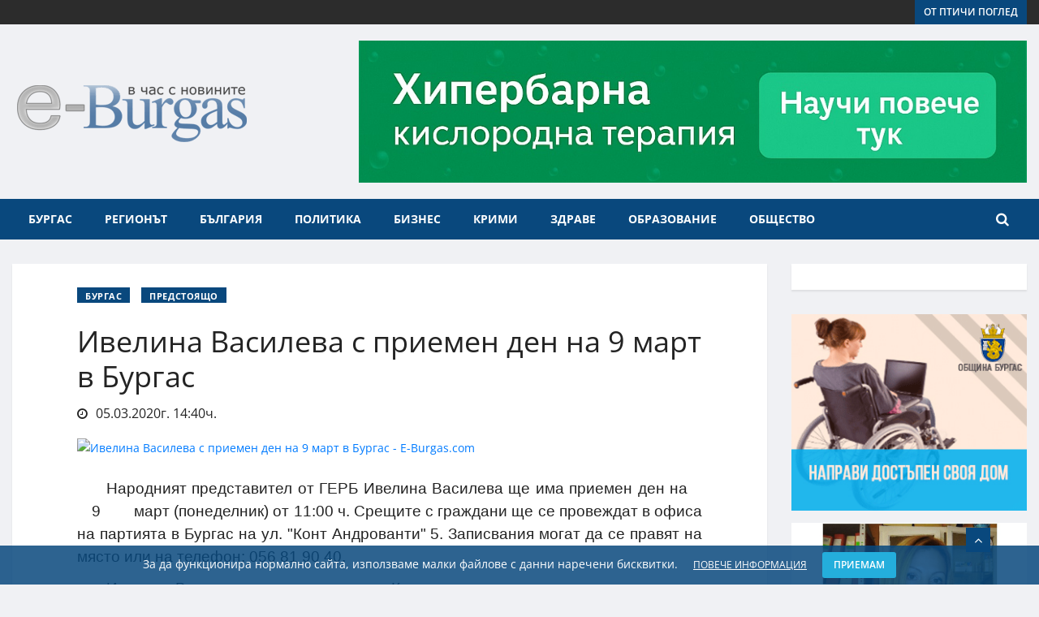

--- FILE ---
content_type: text/html; charset=UTF-8
request_url: https://e-burgas.com/post/ivelina-vasileva-s-priemen-den-na-9-mart-v-burgas-5722
body_size: 20661
content:
<!DOCTYPE html>
<html lang="bg">
  <head itemscope itemtype="http://schema.org/WebSite">
 <title>Ивелина Василева с приемен ден на 9 март в Бургас - Последни новини от Бургас и региона E-burgas.com</title>
		<meta property="og:title" content="Ивелина Василева с приемен ден на 9 март в Бургас - Последни новини от Бургас и региона E-burgas.com" />
				
	<meta property="og:locale" content="bg_BG" />
	<meta property="og:type" content="article" />
	<meta property="og:url" content="https://e-burgas.com/post/ivelina-vasileva-s-priemen-den-na-9-mart-v-burgas-5722" />
	<link rel="canonical" href="https://e-burgas.com/post/ivelina-vasileva-s-priemen-den-na-9-mart-v-burgas-5722" />
	<meta property="og:image" content="https://e-burgas.com/uploads//2020/03/YYYYYYY_YYYYYYYY.jpg" />
	<meta property="og:image:width" content="1920" />
	<meta property="og:image:height" content="1080" />
	<meta property="og:description" content="Народният представител от ГЕРБ Ивелина Василева ще има приемен ден на 9 март (понеделник) от 11:00 ч. Срещите с граждани ще се провеждат в офиса на партията в Бургас на ул. &amp;quot;Конт Андрованти&amp;quot; 5. Записвания могат да се правят на място или на телефон: 056 81 90 40.

Ивелина Василева е предс" />
	<meta property="og:site_name" content="Последни новини от Бургас и региона E-burgas.com" />
	<meta property="article:publisher" content="https://www.facebook.com/eburgass/" />
	<meta property="article:author" content="https://www.facebook.com/eburgass/" />
	<meta property="fb:app_id" content="125114418162969" />
			
  	<meta http-equiv="Content-Type" content="text/html; charset=UTF-8">
    <meta name="viewport" content="width=device-width, initial-scale=1, maximum-scale=3, user-scalable=yes">
	<meta name="author" content="e-Burgas">
	
	<meta name="description" content="Народният представител от ГЕРБ Ивелина Василева ще има приемен ден на 9 март (понеделник) от 11:00 ч. Срещите с граждани ще се провеждат в офиса на партията в Бургас на ул. &amp;quot;Конт Андрованти&amp;quot; 5. Записвания могат да се правят на място или на телефон: 056 81 90 40.

Ивелина Василева е предс">
    <link rel="shortcut icon" href="https://e-burgas.com/uploads/design/favicon.png" type="image/png">

	<meta name="robots" content="index, follow"/><style type="text/css">@font-face {font-family:Open Sans;font-style:normal;font-weight:400;src:url(/cf-fonts/s/open-sans/5.0.20/hebrew/400/normal.woff2);unicode-range:U+0590-05FF,U+200C-2010,U+20AA,U+25CC,U+FB1D-FB4F;font-display:swap;}@font-face {font-family:Open Sans;font-style:normal;font-weight:400;src:url(/cf-fonts/s/open-sans/5.0.20/vietnamese/400/normal.woff2);unicode-range:U+0102-0103,U+0110-0111,U+0128-0129,U+0168-0169,U+01A0-01A1,U+01AF-01B0,U+0300-0301,U+0303-0304,U+0308-0309,U+0323,U+0329,U+1EA0-1EF9,U+20AB;font-display:swap;}@font-face {font-family:Open Sans;font-style:normal;font-weight:400;src:url(/cf-fonts/s/open-sans/5.0.20/greek/400/normal.woff2);unicode-range:U+0370-03FF;font-display:swap;}@font-face {font-family:Open Sans;font-style:normal;font-weight:400;src:url(/cf-fonts/s/open-sans/5.0.20/cyrillic-ext/400/normal.woff2);unicode-range:U+0460-052F,U+1C80-1C88,U+20B4,U+2DE0-2DFF,U+A640-A69F,U+FE2E-FE2F;font-display:swap;}@font-face {font-family:Open Sans;font-style:normal;font-weight:400;src:url(/cf-fonts/s/open-sans/5.0.20/latin-ext/400/normal.woff2);unicode-range:U+0100-02AF,U+0304,U+0308,U+0329,U+1E00-1E9F,U+1EF2-1EFF,U+2020,U+20A0-20AB,U+20AD-20CF,U+2113,U+2C60-2C7F,U+A720-A7FF;font-display:swap;}@font-face {font-family:Open Sans;font-style:normal;font-weight:400;src:url(/cf-fonts/s/open-sans/5.0.20/cyrillic/400/normal.woff2);unicode-range:U+0301,U+0400-045F,U+0490-0491,U+04B0-04B1,U+2116;font-display:swap;}@font-face {font-family:Open Sans;font-style:normal;font-weight:400;src:url(/cf-fonts/s/open-sans/5.0.20/latin/400/normal.woff2);unicode-range:U+0000-00FF,U+0131,U+0152-0153,U+02BB-02BC,U+02C6,U+02DA,U+02DC,U+0304,U+0308,U+0329,U+2000-206F,U+2074,U+20AC,U+2122,U+2191,U+2193,U+2212,U+2215,U+FEFF,U+FFFD;font-display:swap;}@font-face {font-family:Open Sans;font-style:normal;font-weight:400;src:url(/cf-fonts/s/open-sans/5.0.20/greek-ext/400/normal.woff2);unicode-range:U+1F00-1FFF;font-display:swap;}@font-face {font-family:Open Sans;font-style:italic;font-weight:400;src:url(/cf-fonts/s/open-sans/5.0.20/cyrillic-ext/400/italic.woff2);unicode-range:U+0460-052F,U+1C80-1C88,U+20B4,U+2DE0-2DFF,U+A640-A69F,U+FE2E-FE2F;font-display:swap;}@font-face {font-family:Open Sans;font-style:italic;font-weight:400;src:url(/cf-fonts/s/open-sans/5.0.20/latin-ext/400/italic.woff2);unicode-range:U+0100-02AF,U+0304,U+0308,U+0329,U+1E00-1E9F,U+1EF2-1EFF,U+2020,U+20A0-20AB,U+20AD-20CF,U+2113,U+2C60-2C7F,U+A720-A7FF;font-display:swap;}@font-face {font-family:Open Sans;font-style:italic;font-weight:400;src:url(/cf-fonts/s/open-sans/5.0.20/hebrew/400/italic.woff2);unicode-range:U+0590-05FF,U+200C-2010,U+20AA,U+25CC,U+FB1D-FB4F;font-display:swap;}@font-face {font-family:Open Sans;font-style:italic;font-weight:400;src:url(/cf-fonts/s/open-sans/5.0.20/greek/400/italic.woff2);unicode-range:U+0370-03FF;font-display:swap;}@font-face {font-family:Open Sans;font-style:italic;font-weight:400;src:url(/cf-fonts/s/open-sans/5.0.20/cyrillic/400/italic.woff2);unicode-range:U+0301,U+0400-045F,U+0490-0491,U+04B0-04B1,U+2116;font-display:swap;}@font-face {font-family:Open Sans;font-style:italic;font-weight:400;src:url(/cf-fonts/s/open-sans/5.0.20/latin/400/italic.woff2);unicode-range:U+0000-00FF,U+0131,U+0152-0153,U+02BB-02BC,U+02C6,U+02DA,U+02DC,U+0304,U+0308,U+0329,U+2000-206F,U+2074,U+20AC,U+2122,U+2191,U+2193,U+2212,U+2215,U+FEFF,U+FFFD;font-display:swap;}@font-face {font-family:Open Sans;font-style:italic;font-weight:400;src:url(/cf-fonts/s/open-sans/5.0.20/vietnamese/400/italic.woff2);unicode-range:U+0102-0103,U+0110-0111,U+0128-0129,U+0168-0169,U+01A0-01A1,U+01AF-01B0,U+0300-0301,U+0303-0304,U+0308-0309,U+0323,U+0329,U+1EA0-1EF9,U+20AB;font-display:swap;}@font-face {font-family:Open Sans;font-style:italic;font-weight:400;src:url(/cf-fonts/s/open-sans/5.0.20/greek-ext/400/italic.woff2);unicode-range:U+1F00-1FFF;font-display:swap;}@font-face {font-family:Open Sans;font-style:normal;font-weight:600;src:url(/cf-fonts/s/open-sans/5.0.20/greek-ext/600/normal.woff2);unicode-range:U+1F00-1FFF;font-display:swap;}@font-face {font-family:Open Sans;font-style:normal;font-weight:600;src:url(/cf-fonts/s/open-sans/5.0.20/cyrillic/600/normal.woff2);unicode-range:U+0301,U+0400-045F,U+0490-0491,U+04B0-04B1,U+2116;font-display:swap;}@font-face {font-family:Open Sans;font-style:normal;font-weight:600;src:url(/cf-fonts/s/open-sans/5.0.20/latin/600/normal.woff2);unicode-range:U+0000-00FF,U+0131,U+0152-0153,U+02BB-02BC,U+02C6,U+02DA,U+02DC,U+0304,U+0308,U+0329,U+2000-206F,U+2074,U+20AC,U+2122,U+2191,U+2193,U+2212,U+2215,U+FEFF,U+FFFD;font-display:swap;}@font-face {font-family:Open Sans;font-style:normal;font-weight:600;src:url(/cf-fonts/s/open-sans/5.0.20/latin-ext/600/normal.woff2);unicode-range:U+0100-02AF,U+0304,U+0308,U+0329,U+1E00-1E9F,U+1EF2-1EFF,U+2020,U+20A0-20AB,U+20AD-20CF,U+2113,U+2C60-2C7F,U+A720-A7FF;font-display:swap;}@font-face {font-family:Open Sans;font-style:normal;font-weight:600;src:url(/cf-fonts/s/open-sans/5.0.20/cyrillic-ext/600/normal.woff2);unicode-range:U+0460-052F,U+1C80-1C88,U+20B4,U+2DE0-2DFF,U+A640-A69F,U+FE2E-FE2F;font-display:swap;}@font-face {font-family:Open Sans;font-style:normal;font-weight:600;src:url(/cf-fonts/s/open-sans/5.0.20/greek/600/normal.woff2);unicode-range:U+0370-03FF;font-display:swap;}@font-face {font-family:Open Sans;font-style:normal;font-weight:600;src:url(/cf-fonts/s/open-sans/5.0.20/vietnamese/600/normal.woff2);unicode-range:U+0102-0103,U+0110-0111,U+0128-0129,U+0168-0169,U+01A0-01A1,U+01AF-01B0,U+0300-0301,U+0303-0304,U+0308-0309,U+0323,U+0329,U+1EA0-1EF9,U+20AB;font-display:swap;}@font-face {font-family:Open Sans;font-style:normal;font-weight:600;src:url(/cf-fonts/s/open-sans/5.0.20/hebrew/600/normal.woff2);unicode-range:U+0590-05FF,U+200C-2010,U+20AA,U+25CC,U+FB1D-FB4F;font-display:swap;}@font-face {font-family:Open Sans;font-style:italic;font-weight:600;src:url(/cf-fonts/s/open-sans/5.0.20/latin/600/italic.woff2);unicode-range:U+0000-00FF,U+0131,U+0152-0153,U+02BB-02BC,U+02C6,U+02DA,U+02DC,U+0304,U+0308,U+0329,U+2000-206F,U+2074,U+20AC,U+2122,U+2191,U+2193,U+2212,U+2215,U+FEFF,U+FFFD;font-display:swap;}@font-face {font-family:Open Sans;font-style:italic;font-weight:600;src:url(/cf-fonts/s/open-sans/5.0.20/hebrew/600/italic.woff2);unicode-range:U+0590-05FF,U+200C-2010,U+20AA,U+25CC,U+FB1D-FB4F;font-display:swap;}@font-face {font-family:Open Sans;font-style:italic;font-weight:600;src:url(/cf-fonts/s/open-sans/5.0.20/greek/600/italic.woff2);unicode-range:U+0370-03FF;font-display:swap;}@font-face {font-family:Open Sans;font-style:italic;font-weight:600;src:url(/cf-fonts/s/open-sans/5.0.20/latin-ext/600/italic.woff2);unicode-range:U+0100-02AF,U+0304,U+0308,U+0329,U+1E00-1E9F,U+1EF2-1EFF,U+2020,U+20A0-20AB,U+20AD-20CF,U+2113,U+2C60-2C7F,U+A720-A7FF;font-display:swap;}@font-face {font-family:Open Sans;font-style:italic;font-weight:600;src:url(/cf-fonts/s/open-sans/5.0.20/greek-ext/600/italic.woff2);unicode-range:U+1F00-1FFF;font-display:swap;}@font-face {font-family:Open Sans;font-style:italic;font-weight:600;src:url(/cf-fonts/s/open-sans/5.0.20/cyrillic-ext/600/italic.woff2);unicode-range:U+0460-052F,U+1C80-1C88,U+20B4,U+2DE0-2DFF,U+A640-A69F,U+FE2E-FE2F;font-display:swap;}@font-face {font-family:Open Sans;font-style:italic;font-weight:600;src:url(/cf-fonts/s/open-sans/5.0.20/cyrillic/600/italic.woff2);unicode-range:U+0301,U+0400-045F,U+0490-0491,U+04B0-04B1,U+2116;font-display:swap;}@font-face {font-family:Open Sans;font-style:italic;font-weight:600;src:url(/cf-fonts/s/open-sans/5.0.20/vietnamese/600/italic.woff2);unicode-range:U+0102-0103,U+0110-0111,U+0128-0129,U+0168-0169,U+01A0-01A1,U+01AF-01B0,U+0300-0301,U+0303-0304,U+0308-0309,U+0323,U+0329,U+1EA0-1EF9,U+20AB;font-display:swap;}@font-face {font-family:Open Sans;font-style:normal;font-weight:700;src:url(/cf-fonts/s/open-sans/5.0.20/cyrillic/700/normal.woff2);unicode-range:U+0301,U+0400-045F,U+0490-0491,U+04B0-04B1,U+2116;font-display:swap;}@font-face {font-family:Open Sans;font-style:normal;font-weight:700;src:url(/cf-fonts/s/open-sans/5.0.20/latin/700/normal.woff2);unicode-range:U+0000-00FF,U+0131,U+0152-0153,U+02BB-02BC,U+02C6,U+02DA,U+02DC,U+0304,U+0308,U+0329,U+2000-206F,U+2074,U+20AC,U+2122,U+2191,U+2193,U+2212,U+2215,U+FEFF,U+FFFD;font-display:swap;}@font-face {font-family:Open Sans;font-style:normal;font-weight:700;src:url(/cf-fonts/s/open-sans/5.0.20/cyrillic-ext/700/normal.woff2);unicode-range:U+0460-052F,U+1C80-1C88,U+20B4,U+2DE0-2DFF,U+A640-A69F,U+FE2E-FE2F;font-display:swap;}@font-face {font-family:Open Sans;font-style:normal;font-weight:700;src:url(/cf-fonts/s/open-sans/5.0.20/greek-ext/700/normal.woff2);unicode-range:U+1F00-1FFF;font-display:swap;}@font-face {font-family:Open Sans;font-style:normal;font-weight:700;src:url(/cf-fonts/s/open-sans/5.0.20/latin-ext/700/normal.woff2);unicode-range:U+0100-02AF,U+0304,U+0308,U+0329,U+1E00-1E9F,U+1EF2-1EFF,U+2020,U+20A0-20AB,U+20AD-20CF,U+2113,U+2C60-2C7F,U+A720-A7FF;font-display:swap;}@font-face {font-family:Open Sans;font-style:normal;font-weight:700;src:url(/cf-fonts/s/open-sans/5.0.20/hebrew/700/normal.woff2);unicode-range:U+0590-05FF,U+200C-2010,U+20AA,U+25CC,U+FB1D-FB4F;font-display:swap;}@font-face {font-family:Open Sans;font-style:normal;font-weight:700;src:url(/cf-fonts/s/open-sans/5.0.20/vietnamese/700/normal.woff2);unicode-range:U+0102-0103,U+0110-0111,U+0128-0129,U+0168-0169,U+01A0-01A1,U+01AF-01B0,U+0300-0301,U+0303-0304,U+0308-0309,U+0323,U+0329,U+1EA0-1EF9,U+20AB;font-display:swap;}@font-face {font-family:Open Sans;font-style:normal;font-weight:700;src:url(/cf-fonts/s/open-sans/5.0.20/greek/700/normal.woff2);unicode-range:U+0370-03FF;font-display:swap;}@font-face {font-family:Open Sans;font-style:italic;font-weight:700;src:url(/cf-fonts/s/open-sans/5.0.20/cyrillic-ext/700/italic.woff2);unicode-range:U+0460-052F,U+1C80-1C88,U+20B4,U+2DE0-2DFF,U+A640-A69F,U+FE2E-FE2F;font-display:swap;}@font-face {font-family:Open Sans;font-style:italic;font-weight:700;src:url(/cf-fonts/s/open-sans/5.0.20/greek/700/italic.woff2);unicode-range:U+0370-03FF;font-display:swap;}@font-face {font-family:Open Sans;font-style:italic;font-weight:700;src:url(/cf-fonts/s/open-sans/5.0.20/hebrew/700/italic.woff2);unicode-range:U+0590-05FF,U+200C-2010,U+20AA,U+25CC,U+FB1D-FB4F;font-display:swap;}@font-face {font-family:Open Sans;font-style:italic;font-weight:700;src:url(/cf-fonts/s/open-sans/5.0.20/latin-ext/700/italic.woff2);unicode-range:U+0100-02AF,U+0304,U+0308,U+0329,U+1E00-1E9F,U+1EF2-1EFF,U+2020,U+20A0-20AB,U+20AD-20CF,U+2113,U+2C60-2C7F,U+A720-A7FF;font-display:swap;}@font-face {font-family:Open Sans;font-style:italic;font-weight:700;src:url(/cf-fonts/s/open-sans/5.0.20/cyrillic/700/italic.woff2);unicode-range:U+0301,U+0400-045F,U+0490-0491,U+04B0-04B1,U+2116;font-display:swap;}@font-face {font-family:Open Sans;font-style:italic;font-weight:700;src:url(/cf-fonts/s/open-sans/5.0.20/latin/700/italic.woff2);unicode-range:U+0000-00FF,U+0131,U+0152-0153,U+02BB-02BC,U+02C6,U+02DA,U+02DC,U+0304,U+0308,U+0329,U+2000-206F,U+2074,U+20AC,U+2122,U+2191,U+2193,U+2212,U+2215,U+FEFF,U+FFFD;font-display:swap;}@font-face {font-family:Open Sans;font-style:italic;font-weight:700;src:url(/cf-fonts/s/open-sans/5.0.20/greek-ext/700/italic.woff2);unicode-range:U+1F00-1FFF;font-display:swap;}@font-face {font-family:Open Sans;font-style:italic;font-weight:700;src:url(/cf-fonts/s/open-sans/5.0.20/vietnamese/700/italic.woff2);unicode-range:U+0102-0103,U+0110-0111,U+0128-0129,U+0168-0169,U+01A0-01A1,U+01AF-01B0,U+0300-0301,U+0303-0304,U+0308-0309,U+0323,U+0329,U+1EA0-1EF9,U+20AB;font-display:swap;}@font-face {font-family:Open Sans;font-style:normal;font-weight:800;src:url(/cf-fonts/s/open-sans/5.0.20/greek/800/normal.woff2);unicode-range:U+0370-03FF;font-display:swap;}@font-face {font-family:Open Sans;font-style:normal;font-weight:800;src:url(/cf-fonts/s/open-sans/5.0.20/cyrillic-ext/800/normal.woff2);unicode-range:U+0460-052F,U+1C80-1C88,U+20B4,U+2DE0-2DFF,U+A640-A69F,U+FE2E-FE2F;font-display:swap;}@font-face {font-family:Open Sans;font-style:normal;font-weight:800;src:url(/cf-fonts/s/open-sans/5.0.20/greek-ext/800/normal.woff2);unicode-range:U+1F00-1FFF;font-display:swap;}@font-face {font-family:Open Sans;font-style:normal;font-weight:800;src:url(/cf-fonts/s/open-sans/5.0.20/vietnamese/800/normal.woff2);unicode-range:U+0102-0103,U+0110-0111,U+0128-0129,U+0168-0169,U+01A0-01A1,U+01AF-01B0,U+0300-0301,U+0303-0304,U+0308-0309,U+0323,U+0329,U+1EA0-1EF9,U+20AB;font-display:swap;}@font-face {font-family:Open Sans;font-style:normal;font-weight:800;src:url(/cf-fonts/s/open-sans/5.0.20/latin/800/normal.woff2);unicode-range:U+0000-00FF,U+0131,U+0152-0153,U+02BB-02BC,U+02C6,U+02DA,U+02DC,U+0304,U+0308,U+0329,U+2000-206F,U+2074,U+20AC,U+2122,U+2191,U+2193,U+2212,U+2215,U+FEFF,U+FFFD;font-display:swap;}@font-face {font-family:Open Sans;font-style:normal;font-weight:800;src:url(/cf-fonts/s/open-sans/5.0.20/latin-ext/800/normal.woff2);unicode-range:U+0100-02AF,U+0304,U+0308,U+0329,U+1E00-1E9F,U+1EF2-1EFF,U+2020,U+20A0-20AB,U+20AD-20CF,U+2113,U+2C60-2C7F,U+A720-A7FF;font-display:swap;}@font-face {font-family:Open Sans;font-style:normal;font-weight:800;src:url(/cf-fonts/s/open-sans/5.0.20/hebrew/800/normal.woff2);unicode-range:U+0590-05FF,U+200C-2010,U+20AA,U+25CC,U+FB1D-FB4F;font-display:swap;}@font-face {font-family:Open Sans;font-style:normal;font-weight:800;src:url(/cf-fonts/s/open-sans/5.0.20/cyrillic/800/normal.woff2);unicode-range:U+0301,U+0400-045F,U+0490-0491,U+04B0-04B1,U+2116;font-display:swap;}</style>

	<!-- HTML5 shim, for IE6-8 support of HTML5 elements. All other JS at the end of file. -->
    <!--[if lt IE 9]>
      <script src="https://e-burgas.com/template/default/js/html5shiv.js"></script>
      <script src="https://e-burgas.com/template/default/js/respond.min.js"></script>
    <![endif]-->
	<link rel="stylesheet" href="https://e-burgas.com/assets/plugins/bootstrap-4.3.1-dist/css/bootstrap.min.css?ver=57"/>
	<link rel="stylesheet" href="https://e-burgas.com/assets/plugins/font-awesome-4.7.0/css/font-awesome.min.css?ver=57"/>
	<link rel="stylesheet" href="https://e-burgas.com/assets/plugins/OwlCarousel2-2.3.4/dist/assets/owl.carousel.min.css?ver=57"/>
	<link rel="stylesheet" href="https://e-burgas.com/assets/plugins/OwlCarousel2-2.3.4/dist/assets/owl.theme.default.min.css?ver=57"/>
	<link rel="stylesheet" href="https://e-burgas.com/assets/plugins/photoswipe-4.1.3/photoswipe.css?ver=57"/>
	<link rel="stylesheet" href="https://e-burgas.com/assets/plugins/photoswipe-4.1.3/default-skin/default-skin.css?ver=57"/>
	<link rel="stylesheet" href="https://e-burgas.com/assets/css/reset.css?ver=57"/>
	<link rel="stylesheet" href="https://e-burgas.com/template/default/assets/css/animate.css?ver=57"/>
	<link rel="stylesheet" href="https://e-burgas.com/template/default/assets/css/navigation.css?ver=57"/>
	<link rel="stylesheet" href="https://e-burgas.com/template/default/assets/css/style.css?ver=57"/>
	<link rel="stylesheet" href="https://e-burgas.com/template/default/assets/css/responsive.css?ver=57"/>
	<link rel="stylesheet" href="https://e-burgas.com/template/default/assets/css/custom.css?ver=57"/>
	<link rel="stylesheet" href="https://e-burgas.com/template/default/assets/css/snow.min.css?ver=57"/>
	<link rel="stylesheet" href="https://e-burgas.com/template/default/assets/css/addtohomescreen.css?ver=57"/>
	 
	<link rel="search" type="application/opensearchdescription+xml" title="Последни новини от Бургас и региона E-burgas.com" href="/opensearch.php" />
	<script type="application/ld+json">
{
	"@context": "http://schema.org/",
	"@type": "NewsMediaOrganization",
		"address": {
			"@type": "PostalAddress",
			"addressCountry":"България",
			"addressLocality":"Бургас",
			"addressRegion":"Бургас",
			"streetAddress":"ул. „Александровска“ 109"
		},
		"description":"	 E-BURGAS - в час с новините - E-BURGAS - Новинарски портал, отразяващ събитията от обществено-политическия живот на Бургас и региона.",
		"image":"https://e-burgas.com/uploads/design/logo.png",
		"logo":"https://e-burgas.com/uploads/design/logo.png",
		"name":"Новинарски портал E-Burgas",
		"telephone":"0887817555",
		"url":"http://e-burgas.com/"
}
</script>
<link rel="apple-touch-icon" sizes="192x192" href="192-icon-e-burgas.png">
<link rel="manifest" href="m1.webmanifest">
  </head>
<body class="body-color">
<div id="fb-root"></div>
<script type="c0c0e9dd4dd4a6f6889f1705-text/javascript">(function(d, s, id) {
  var js, fjs = d.getElementsByTagName(s)[0];
  if (d.getElementById(id)) return;
  js = d.createElement(s); js.id = id;
  js.src = 'https://connect.facebook.net/bg_BG/sdk.js#xfbml=1&version=v2.10&appId=299681416619';
  fjs.parentNode.insertBefore(js, fjs);
}(document, 'script', 'facebook-jssdk'));</script>
<div class="body-inner-content">
		<!-- top bar start -->
		<section class="top-bar v4">
			<div class="container">
				<div class="row">
					<div class="col-md-8 align-self-center">
										</div>
					<!-- end col-->

					<div class="col-md-4 align-self-center">
						<div class="text-right xs-left">
							<a class="btn btn-primary btn-sm" href="/posts/ot-ptichi-pogled">от птичи поглед</a>
						</div>

					</div>
					<!--end col -->


				</div>
				<!-- end row -->
			</div>
		</section>
		<!-- end top bar-->

		<!-- ad banner start -->
		<section class="header-middle">
			<div class="container">
				<div class="row">
					<div class="col-md-4 col-5 align-self-center">
						<div class="header-logo">
							 <a href="https://e-burgas.com/">
							<img src="https://e-burgas.com/uploads/design/logo.png?ver=4" alt="Последни новини от Бургас и региона E-burgas.com">
						 </a>
						</div>
					</div>
					<div class="col-md-8 col-12 align-self-center">
						<div class="banner-iframe text-right" data-position="1"></div>
					</div>
					<!-- col end -->
				</div>
				<!-- row  end -->
			</div>
			<!-- container end -->
		</section>

		<!-- header nav start-->
		<header class="header-standerd">
			<div class="container">
				<div class="row">

					<!-- logo end-->
					<div class="col-lg-12">
						<!--nav top end-->
						<nav class="navigation ts-main-menu navigation-landscape">
							<div class="nav-header">
								<a class="nav-brand mobile-logo visible-xs" href="index.html">
									<!-- <img src="images/footer_logo.png" alt=""> -->
								</a>
								<div class="nav-toggle"></div>
							</div>
							<!--nav brand end-->

							<div class="nav-menus-wrapper clearfix">
								<!--nav right menu start-->
								<ul class="right-menu align-to-right">
									<li class="header-search">
										<div class="nav-search">
											<div class="nav-search-button">
												<i class="fa fa-search" aria-hidden="true"></i>
											</div>
											<form>
												<span class="nav-search-close-button" tabindex="0">✕</span>
												<div class="nav-search-inner search-block">
													<input type="search" name="search" class="ajax-search" placeholder="Напишете нещо и натиснете ENTER">
													<div class="ajax_search_results"></div>
												</div>
											</form>
										</div>
									</li>
								</ul>

								<!--nav right menu end-->

								<!-- nav menu start-->
								<ul class="nav-menu">
									<li>
										<a href="/posts/burgas">Бургас</a>
									</li>
									<!-- Менюто е заредено от кеша, генерирано е на 22.01.2026г. 23:07:18ч. --><li><a href="#">Регионът</a><div class="megamenu-panel"><div class="megamenu-tabs"><ul class="megamenu-tabs-nav"><li class="active"><a href="#">Айтос</a></li><li ><a href="#">Камено</a></li><li ><a href="#">Карнобат</a></li><li ><a href="#">Малко Търново</a></li><li ><a href="#">Несебър</a></li><li ><a href="#">Поморие</a></li><li ><a href="#">Приморско</a></li><li ><a href="#">Руен</a></li><li ><a href="#">Созопол</a></li><li ><a href="#">Средец</a></li><li ><a href="#">Сунгурларе</a></li><li ><a href="#">Царево</a></li></ul><div class="megamenu-tabs-pane active"><div class="row"><div class="col-12 col-lg-4"><div class="item"><div class="ts-post-thumb"><a href="https://e-burgas.com/post/kriminalen-uikend-v-burgasko-narkoaresti-tejki-katastrofi-i-tragichni-incidenti-5925"><img class="img-fluid" src="https://e-burgas.com/uploads//2025/08/BB0D91D0-7EF0-4E20-A7B3-F2DEA4BBD19B_thumb.png" alt=""></a></div><div class="post-content"><h3 class="post-title"><a href="https://e-burgas.com/post/kriminalen-uikend-v-burgasko-narkoaresti-tejki-katastrofi-i-tragichni-incidenti-5925">Криминален уикенд в Бургаско: наркоарести, тежки катастрофи и трагични инциденти</a></h3></div></div></div><div class="col-12 col-lg-4"><div class="item"><div class="ts-post-thumb"><a href="https://e-burgas.com/post/mlad-burgazliya-arestuvan-za-krajba-na-nad-10-000-leva-ot-vazrasten-maj-v-kv-gorno-ezerovo-1466"><img class="img-fluid" src="https://e-burgas.com/uploads//2025/05/IMG_3694_thumb.jpeg" alt=""></a></div><div class="post-content"><h3 class="post-title"><a href="https://e-burgas.com/post/mlad-burgazliya-arestuvan-za-krajba-na-nad-10-000-leva-ot-vazrasten-maj-v-kv-gorno-ezerovo-1466">Млад бургазлия арестуван за кражба на над 10 000 лева от възрастен мъж в кв. „Горно Езерово“</a></h3></div></div></div><div class="col-12 col-lg-4"><div class="item"><div class="ts-post-thumb"><a href="https://e-burgas.com/post/na-sreshta-s-oblastniya-upravitel-kmetovete-spodeliha-problemi-i-gotovnost-za-predstoyashtiya-leten-sezon-7314"><img class="img-fluid" src="https://e-burgas.com/uploads//2024/04/111_thumb.jpg" alt=""></a></div><div class="post-content"><h3 class="post-title"><a href="https://e-burgas.com/post/na-sreshta-s-oblastniya-upravitel-kmetovete-spodeliha-problemi-i-gotovnost-za-predstoyashtiya-leten-sezon-7314">На среща с областния управител кметовете споделиха проблеми и готовност за предстоящия летен сезон</a></h3></div></div></div><div class="col-12 col-lg-4"><div class="item"><div class="ts-post-thumb"><a href="https://e-burgas.com/post/vremenni-zatrudneniya-pri-izdavaneto-na-lichni-dokumenti-v-aytos-karnobat-i-sungurlare-8877"><img class="img-fluid" src="https://e-burgas.com/uploads//2024/02/Dokumenti_thumb.jpg" alt=""></a></div><div class="post-content"><h3 class="post-title"><a href="https://e-burgas.com/post/vremenni-zatrudneniya-pri-izdavaneto-na-lichni-dokumenti-v-aytos-karnobat-i-sungurlare-8877">Временни затруднения при издаването на лични документи в Айтос, Карнобат и Сунгурларе</a></h3></div></div></div><div class="col-12 col-lg-4"><div class="item"><div class="ts-post-thumb"><a href="https://e-burgas.com/post/oblastniyat-upravitel-na-burgas-pozdravi-novata-mestna-vlast-v-burgaskiya-region-9083"><img class="img-fluid" src="https://e-burgas.com/uploads//2023/11/768x432_thumb.jpg" alt=""></a></div><div class="post-content"><h3 class="post-title"><a href="https://e-burgas.com/post/oblastniyat-upravitel-na-burgas-pozdravi-novata-mestna-vlast-v-burgaskiya-region-9083">Областният управител на Бургас поздрави новата местна власт в Бургаския регион</a></h3></div></div></div><div class="col-12 col-lg-4"><div class="item"><div class="ts-post-thumb"><a href="https://e-burgas.com/post/neadekvaten-maj-ot-karlovo-podludi-aytos-s-bombichki-zaplashva-policai-3071"><img class="img-fluid" src="https://e-burgas.com/uploads//2021/08/police-patrulka_2_thumb.jpg" alt=""></a></div><div class="post-content"><h3 class="post-title"><a href="https://e-burgas.com/post/neadekvaten-maj-ot-karlovo-podludi-aytos-s-bombichki-zaplashva-policai-3071">Неадекватен мъж от Карлово подлуди Айтос с бомбички, заплашва полицаи</a></h3></div></div></div></div><a href="https://e-burgas.com/posts/aitos" class="btn btn-primary btn-sm mt-3">Вижте още от Айтос</a></div><div class="megamenu-tabs-pane "><div class="row"><div class="col-12 col-lg-4"><div class="item"><div class="ts-post-thumb"><a href="https://e-burgas.com/post/solidarnostta-spasi-balgarovo-hora-i-institucii-zaedno-ovladyaha-ogneniya-ad-3885"><img class="img-fluid" src="https://e-burgas.com/uploads//2025/08/IMG_6841_thumb.jpeg" alt=""></a></div><div class="post-content"><h3 class="post-title"><a href="https://e-burgas.com/post/solidarnostta-spasi-balgarovo-hora-i-institucii-zaedno-ovladyaha-ogneniya-ad-3885">Солидарността спаси Българово: хора и институции заедно овладяха огнения ад</a></h3></div></div></div><div class="col-12 col-lg-4"><div class="item"><div class="ts-post-thumb"><a href="https://e-burgas.com/post/ognen-ad-kray-balgarovo-pojarat-stigna-do-parvite-kashti-evakuirat-hora-8750"><img class="img-fluid" src="https://e-burgas.com/uploads//2025/08/IMG_6831_thumb.jpeg" alt=""></a></div><div class="post-content"><h3 class="post-title"><a href="https://e-burgas.com/post/ognen-ad-kray-balgarovo-pojarat-stigna-do-parvite-kashti-evakuirat-hora-8750">Огнен ад край Българово: Пожарът стигна до първите къщи, евакуират хора</a></h3></div></div></div><div class="col-12 col-lg-4"><div class="item"><div class="ts-post-thumb"><a href="https://e-burgas.com/post/paula-s-premiera-na-novo-parche-v-kameno-na-bezopasno-lyato-4925"><img class="img-fluid" src="https://e-burgas.com/uploads//2025/06/IMG_4865_thumb.jpeg" alt=""></a></div><div class="post-content"><h3 class="post-title"><a href="https://e-burgas.com/post/paula-s-premiera-na-novo-parche-v-kameno-na-bezopasno-lyato-4925">Паула с премиера на ново парче в Камено на „Безопасно лято“</a></h3></div></div></div><div class="col-12 col-lg-4"><div class="item"><div class="ts-post-thumb"><a href="https://e-burgas.com/post/oficialno-saobshtenie-bezopasno-lyato-kameno-2025-7352"><img class="img-fluid" src="https://e-burgas.com/uploads//2025/06/logo_MKBPPMN_R_thumb.jpg" alt=""></a></div><div class="post-content"><h3 class="post-title"><a href="https://e-burgas.com/post/oficialno-saobshtenie-bezopasno-lyato-kameno-2025-7352">ОФИЦИАЛНО СЪОБЩЕНИЕ „Безопасно лято“ – Камено 2025</a></h3></div></div></div><div class="col-12 col-lg-4"><div class="item"><div class="ts-post-thumb"><a href="https://e-burgas.com/post/bezopasno-lyato-v-kameno-zabavlenie-obrazovanie-i-moshtni-motori-1117"><img class="img-fluid" src="https://e-burgas.com/uploads//2025/06/B773D0D4-FBA2-429F-A1AD-6978F3DF5FD6_thumb.png" alt=""></a></div><div class="post-content"><h3 class="post-title"><a href="https://e-burgas.com/post/bezopasno-lyato-v-kameno-zabavlenie-obrazovanie-i-moshtni-motori-1117">“Безопасно лято” в Камено – забавление, образование и мощни мотори!</a></h3></div></div></div><div class="col-12 col-lg-4"><div class="item"><div class="ts-post-thumb"><a href="https://e-burgas.com/post/oshte-edna-katastrofa-na-magistrala-trakiya-kray-kamenovo-ot-tazi-sutrin-koga-shte-poemem-otgovornost-za-patnata-infrastruktura-5651"><img class="img-fluid" src="https://e-burgas.com/uploads//2025/06/IMG_4120_thumb.webp" alt=""></a></div><div class="post-content"><h3 class="post-title"><a href="https://e-burgas.com/post/oshte-edna-katastrofa-na-magistrala-trakiya-kray-kamenovo-ot-tazi-sutrin-koga-shte-poemem-otgovornost-za-patnata-infrastruktura-5651">Още една катастрофа на магистрала „Тракия“ край Каменово от тази сутрин: Кога ще поемем отговорност за пътната инфраструктура?</a></h3></div></div></div></div><a href="https://e-burgas.com/posts/kameno" class="btn btn-primary btn-sm mt-3">Вижте още от Камено</a></div><div class="megamenu-tabs-pane "><div class="row"><div class="col-12 col-lg-4"><div class="item"><div class="ts-post-thumb"><a href="https://e-burgas.com/post/lek-avtomobil-blasna-9-godishno-dete-s-velosiped-kray-zakritiya-pazar-v-karnobat-6914"><img class="img-fluid" src="https://e-burgas.com/uploads//2025/05/IMG_4109_thumb.jpeg" alt=""></a></div><div class="post-content"><h3 class="post-title"><a href="https://e-burgas.com/post/lek-avtomobil-blasna-9-godishno-dete-s-velosiped-kray-zakritiya-pazar-v-karnobat-6914">Лек автомобил блъсна 9-годишно дете с велосипед край закрития пазар в Карнобат</a></h3></div></div></div><div class="col-12 col-lg-4"><div class="item"><div class="ts-post-thumb"><a href="https://e-burgas.com/post/zaloven-s-metamfetamin-amfetamin-i-kanabis-pri-policeyska-akciya-v-karnobat-7860"><img class="img-fluid" src="https://e-burgas.com/uploads//2025/04/IMG_2573_thumb.jpeg" alt=""></a></div><div class="post-content"><h3 class="post-title"><a href="https://e-burgas.com/post/zaloven-s-metamfetamin-amfetamin-i-kanabis-pri-policeyska-akciya-v-karnobat-7860">Заловен с метамфетамин, амфетамин и канабис при полицейска акция в Карнобат</a></h3></div></div></div><div class="col-12 col-lg-4"><div class="item"><div class="ts-post-thumb"><a href="https://e-burgas.com/post/polina-za-koyato-karnobat-daryava-krav-veche-e-dobre-i-se-usmihva-8893"><img class="img-fluid" src="https://e-burgas.com/uploads//2024/10/IMG_7177_thumb.jpeg" alt=""></a></div><div class="post-content"><h3 class="post-title"><a href="https://e-burgas.com/post/polina-za-koyato-karnobat-daryava-krav-veche-e-dobre-i-se-usmihva-8893">Полина, за която Карнобат дарява кръв, вече е добре и се усмихва</a></h3></div></div></div><div class="col-12 col-lg-4"><div class="item"><div class="ts-post-thumb"><a href="https://e-burgas.com/post/tejka-katastrofa-kray-karnobat-mayka-i-dve-deca-v-kritichno-sastoyanie-tarsyat-se-speshni-kravodariteli-3571"><img class="img-fluid" src="https://e-burgas.com/uploads//2024/10/IMG_6609_thumb.jpeg" alt=""></a></div><div class="post-content"><h3 class="post-title"><a href="https://e-burgas.com/post/tejka-katastrofa-kray-karnobat-mayka-i-dve-deca-v-kritichno-sastoyanie-tarsyat-se-speshni-kravodariteli-3571">Тежка катастрофа край Карнобат – майка и две деца в критично състояние, търсят се спешни кръводарители</a></h3></div></div></div><div class="col-12 col-lg-4"><div class="item"><div class="ts-post-thumb"><a href="https://e-burgas.com/post/prokuraturata-proveryava-signalite-za-obgazyavane-v-karnobat-2424"><img class="img-fluid" src="https://e-burgas.com/uploads//2024/04/980x551_1712738597_thumb.jpg" alt=""></a></div><div class="post-content"><h3 class="post-title"><a href="https://e-burgas.com/post/prokuraturata-proveryava-signalite-za-obgazyavane-v-karnobat-2424">Прокуратурата проверява сигналите за обгазяване в Карнобат</a></h3></div></div></div><div class="col-12 col-lg-4"><div class="item"><div class="ts-post-thumb"><a href="https://e-burgas.com/post/vremenni-zatrudneniya-pri-izdavaneto-na-lichni-dokumenti-v-aytos-karnobat-i-sungurlare-8877"><img class="img-fluid" src="https://e-burgas.com/uploads//2024/02/Dokumenti_thumb.jpg" alt=""></a></div><div class="post-content"><h3 class="post-title"><a href="https://e-burgas.com/post/vremenni-zatrudneniya-pri-izdavaneto-na-lichni-dokumenti-v-aytos-karnobat-i-sungurlare-8877">Временни затруднения при издаването на лични документи в Айтос, Карнобат и Сунгурларе</a></h3></div></div></div></div><a href="https://e-burgas.com/posts/karnobat" class="btn btn-primary btn-sm mt-3">Вижте още от Карнобат</a></div><div class="megamenu-tabs-pane "><div class="row"><div class="col-12 col-lg-4"><div class="item"><div class="ts-post-thumb"><a href="https://e-burgas.com/post/letni-kulturni-sabitiya-2154"><img class="img-fluid" src="https://e-burgas.com/uploads//2024/09/IMG_5218_thumb.png" alt=""></a></div><div class="post-content"><h3 class="post-title"><a href="https://e-burgas.com/post/letni-kulturni-sabitiya-2154">Летни културни събития</a></h3></div></div></div><div class="col-12 col-lg-4"><div class="item"><div class="ts-post-thumb"><a href="https://e-burgas.com/post/arestuvaha-trima-granichni-policai-kray-malko-tarnovo-1698"><img class="img-fluid" src="https://e-burgas.com/uploads//2022/11/9b107617b0398fbd43f5fc63a89b8114-5065282_thumb.jpg" alt="Снимка БГНЕС"></a></div><div class="post-content"><h3 class="post-title"><a href="https://e-burgas.com/post/arestuvaha-trima-granichni-policai-kray-malko-tarnovo-1698">Арестуваха трима гранични полицаи край Малко Търново</a></h3></div></div></div><div class="col-12 col-lg-4"><div class="item"><div class="ts-post-thumb"><a href="https://e-burgas.com/post/pojar-vilnya-v-gorata-kray-stoilovo-snimki-9378"><img class="img-fluid" src="https://e-burgas.com/uploads//2022/11/1_1_thumb.jpg" alt=""></a></div><div class="post-content"><h3 class="post-title"><a href="https://e-burgas.com/post/pojar-vilnya-v-gorata-kray-stoilovo-snimki-9378">Пожар вилня в гората край Стоилово (снимки)</a></h3></div></div></div><div class="col-12 col-lg-4"><div class="item"><div class="ts-post-thumb"><a href="https://e-burgas.com/post/stana-yasno-sastoyanieto-na-postradalite-ot-tejkata-katastrofa-kray-malko-tarnovo-4438"><img class="img-fluid" src="https://e-burgas.com/uploads//2022/10/Y_thumb.jpg" alt=""></a></div><div class="post-content"><h3 class="post-title"><a href="https://e-burgas.com/post/stana-yasno-sastoyanieto-na-postradalite-ot-tejkata-katastrofa-kray-malko-tarnovo-4438">Стана ясно състоянието на пострадалите от тежката катастрофа край Малко Търново</a></h3></div></div></div><div class="col-12 col-lg-4"><div class="item"><div class="ts-post-thumb"><a href="https://e-burgas.com/post/dve-deca-sa-v-bolnica-sled-chelna-katastrofa-mejdu-dva-avtomobila-kray-malko-tarnovo-9975"><img class="img-fluid" src="https://e-burgas.com/uploads//2022/10/Y_thumb.jpg" alt=""></a></div><div class="post-content"><h3 class="post-title"><a href="https://e-burgas.com/post/dve-deca-sa-v-bolnica-sled-chelna-katastrofa-mejdu-dva-avtomobila-kray-malko-tarnovo-9975">Майка и две деца са в болница след челна катастрофа между два автомобила край Малко Търново (снимки)</a></h3></div></div></div><div class="col-12 col-lg-4"><div class="item"><div class="ts-post-thumb"><a href="https://e-burgas.com/post/strandja-olekna-s-nyakolko-tona-bokluk-sled-namesata-na-dobrovolcite-ot-za-zemyata-8959"><img class="img-fluid" src="https://e-burgas.com/uploads//2022/05/IMG_20220502_094623_thumb.jpg" alt=""></a></div><div class="post-content"><h3 class="post-title"><a href="https://e-burgas.com/post/strandja-olekna-s-nyakolko-tona-bokluk-sled-namesata-na-dobrovolcite-ot-za-zemyata-8959">Странджа олекна с няколко тона боклук след намесата на доброволците от "За Земята" </a></h3></div></div></div></div><a href="https://e-burgas.com/posts/malko-tarnavo" class="btn btn-primary btn-sm mt-3">Вижте още от Малко Търново</a></div><div class="megamenu-tabs-pane "><div class="row"><div class="col-12 col-lg-4"><div class="item"><div class="ts-post-thumb"><a href="https://e-burgas.com/post/opit-za-napadenie-s-noj-v-slanchev-bryag-bremenna-jena-i-dete-v-shok-6297"><img class="img-fluid" src="https://e-burgas.com/uploads//2025/11/IMG_0235_thumb.jpeg" alt=""></a></div><div class="post-content"><h3 class="post-title"><a href="https://e-burgas.com/post/opit-za-napadenie-s-noj-v-slanchev-bryag-bremenna-jena-i-dete-v-shok-6297">Опит за нападение с нож в Слънчев бряг — бременна жена и дете в шок</a></h3></div></div></div><div class="col-12 col-lg-4"><div class="item"><div class="ts-post-thumb"><a href="https://e-burgas.com/post/motocikletist-postrada-pri-katastrofa-na-patya-burgas-varna-8517"><img class="img-fluid" src="https://e-burgas.com/uploads//2025/10/IMG_0052_thumb.jpeg" alt=""></a></div><div class="post-content"><h3 class="post-title"><a href="https://e-burgas.com/post/motocikletist-postrada-pri-katastrofa-na-patya-burgas-varna-8517">Мотоциклетист пострада при катастрофа на пътя Бургас – Варна</a></h3></div></div></div><div class="col-12 col-lg-4"><div class="item"><div class="ts-post-thumb"><a href="https://e-burgas.com/post/izcheznalata-istina-kak-edna-reka-koyato-ne-sashtestvuva-stana-osnova-za-mediyna-isteriya-9907"><img class="img-fluid" src="https://e-burgas.com/uploads//2025/10/Untitled_thumb.png" alt=""></a></div><div class="post-content"><h3 class="post-title"><a href="https://e-burgas.com/post/izcheznalata-istina-kak-edna-reka-koyato-ne-sashtestvuva-stana-osnova-za-mediyna-isteriya-9907">„Изчезналата истина“: как една „река“, която не съществува, стана основа за медийна истерия</a></h3></div></div></div><div class="col-12 col-lg-4"><div class="item"><div class="ts-post-thumb"><a href="https://e-burgas.com/post/kogato-potopat-ne-e-voda-a-bezhaberie-9032"><img class="img-fluid" src="https://e-burgas.com/uploads//2025/10/IMG_9124_thumb.jpeg" alt=""></a></div><div class="post-content"><h3 class="post-title"><a href="https://e-burgas.com/post/kogato-potopat-ne-e-voda-a-bezhaberie-9032">КОГАТО ПОТОПЪТ НЕ Е ВОДА, А БЕЗХАБЕРИЕ</a></h3></div></div></div><div class="col-12 col-lg-4"><div class="item"><div class="ts-post-thumb"><a href="https://e-burgas.com/post/piyan-ukrainec-vletya-s-avtomobil-v-detska-ploshtadka-v-nesebar-7505"><img class="img-fluid" src="https://e-burgas.com/uploads//2025/09/IMG_8117_thumb.jpeg" alt=""></a></div><div class="post-content"><h3 class="post-title"><a href="https://e-burgas.com/post/piyan-ukrainec-vletya-s-avtomobil-v-detska-ploshtadka-v-nesebar-7505">Пиян украинец влетя с автомобил в детска площадка в Несебър</a></h3></div></div></div><div class="col-12 col-lg-4"><div class="item"><div class="ts-post-thumb"><a href="https://e-burgas.com/post/agresiven-ukrainec-napadna-ohranitel-v-slanchev-bryag-postrada-s-porezni-rani-5490"><img class="img-fluid" src="https://e-burgas.com/uploads//2025/09/IMG_7287_thumb.png" alt=""></a></div><div class="post-content"><h3 class="post-title"><a href="https://e-burgas.com/post/agresiven-ukrainec-napadna-ohranitel-v-slanchev-bryag-postrada-s-porezni-rani-5490">Агресивен украинец нападна охранител в Слънчев бряг – пострада с порезни рани</a></h3></div></div></div></div><a href="https://e-burgas.com/posts/nesebar" class="btn btn-primary btn-sm mt-3">Вижте още от Несебър</a></div><div class="megamenu-tabs-pane "><div class="row"><div class="col-12 col-lg-4"><div class="item"><div class="ts-post-thumb"><a href="https://e-burgas.com/post/interhotel-pomorie-krayat-na-edin-arhitekturen-simvol-i-nachaloto-na-nova-epoha-4565"><img class="img-fluid" src="https://e-burgas.com/uploads//2025/12/pomorie-640x328_thumb.jpg" alt="Снимка: На морето"></a></div><div class="post-content"><h3 class="post-title"><a href="https://e-burgas.com/post/interhotel-pomorie-krayat-na-edin-arhitekturen-simvol-i-nachaloto-na-nova-epoha-4565">Интерхотел „Поморие“ – краят на един архитектурен символ и началото на нова епоха</a></h3></div></div></div><div class="col-12 col-lg-4"><div class="item"><div class="ts-post-thumb"><a href="https://e-burgas.com/post/licevo-chelyustniyat-hirurg-doc-konstantin-dimov-spasi-jivota-na-dve-sestri-kray-pomorie-3959"><img class="img-fluid" src="https://e-burgas.com/uploads//2025/08/IMG_6454_thumb.webp" alt=""></a></div><div class="post-content"><h3 class="post-title"><a href="https://e-burgas.com/post/licevo-chelyustniyat-hirurg-doc-konstantin-dimov-spasi-jivota-na-dve-sestri-kray-pomorie-3959">Лицево-челюстният хирург доц. Константин Димов спаси живота на две сестри край Поморие</a></h3></div></div></div><div class="col-12 col-lg-4"><div class="item"><div class="ts-post-thumb"><a href="https://e-burgas.com/post/rayonen-sad-pomorie-ostavi-v-aresta-jena-hvanata-da-shofira-piyana-7014"><img class="img-fluid" src="https://e-burgas.com/uploads//2025/07/IMG_5541_thumb.webp" alt=""></a></div><div class="post-content"><h3 class="post-title"><a href="https://e-burgas.com/post/rayonen-sad-pomorie-ostavi-v-aresta-jena-hvanata-da-shofira-piyana-7014">Районен съд – Поморие остави в ареста жена, хваната да шофира пияна</a></h3></div></div></div><div class="col-12 col-lg-4"><div class="item"><div class="ts-post-thumb"><a href="https://e-burgas.com/post/folk-pevicata-debora-veche-e-vkarana-v-burgaskiya-zatvor-sled-porednata-piyana-katastrofa-s-dete-v-kolata-8609"><img class="img-fluid" src="https://e-burgas.com/uploads//2025/07/IMG_5503_thumb.jpeg" alt=""></a></div><div class="post-content"><h3 class="post-title"><a href="https://e-burgas.com/post/folk-pevicata-debora-veche-e-vkarana-v-burgaskiya-zatvor-sled-porednata-piyana-katastrofa-s-dete-v-kolata-8609">Фолк певицата Дебора вече е вкарана в Бургаския затвор след поредната пияна катастрофа с дете в колата</a></h3></div></div></div><div class="col-12 col-lg-4"><div class="item"><div class="ts-post-thumb"><a href="https://e-burgas.com/post/chetirima-zadarjani-s-narkotici-pri-zrelishtna-akciya-kray-pomorie-sred-tyah-e-kriminalno-proyaveniyat-dimitar-tenev-4132"><img class="img-fluid" src="https://e-burgas.com/uploads//2025/05/IMG_4076_thumb.jpeg" alt=""></a></div><div class="post-content"><h3 class="post-title"><a href="https://e-burgas.com/post/chetirima-zadarjani-s-narkotici-pri-zrelishtna-akciya-kray-pomorie-sred-tyah-e-kriminalno-proyaveniyat-dimitar-tenev-4132">Четирима задържани с наркотици при зрелищна акция край Поморие: Сред тях е криминално проявеният Димитър Тенев</a></h3></div></div></div><div class="col-12 col-lg-4"><div class="item"><div class="ts-post-thumb"><a href="https://e-burgas.com/post/chetirima-zadarjani-s-narkotici-pri-zrelishtna-akciya-kray-pomorie-sred-tyah-e-kriminalno-proyaveniyat-dimitar-tenev-7067"><img class="img-fluid" src="https://e-burgas.com/assets/images/placeholder.jpg" alt=""></a></div><div class="post-content"><h3 class="post-title"><a href="https://e-burgas.com/post/chetirima-zadarjani-s-narkotici-pri-zrelishtna-akciya-kray-pomorie-sred-tyah-e-kriminalno-proyaveniyat-dimitar-tenev-7067">Четирима задържани с наркотици при зрелищна акция край Поморие: Сред тях е криминално проявеният Димитър Тенев</a></h3></div></div></div></div><a href="https://e-burgas.com/posts/pomorie" class="btn btn-primary btn-sm mt-3">Вижте още от Поморие</a></div><div class="megamenu-tabs-pane "><div class="row"><div class="col-12 col-lg-4"><div class="item"><div class="ts-post-thumb"><a href="https://e-burgas.com/post/grajdani-izlizat-na-protest-iskat-nezabavno-premahvane-na-opasniya-korab-i-otgovornost-za-institucionalnoto-bezdeystvie-1251"><img class="img-fluid" src="https://e-burgas.com/uploads//2025/12/IMG_0698_thumb.jpeg" alt=""></a></div><div class="post-content"><h3 class="post-title"><a href="https://e-burgas.com/post/grajdani-izlizat-na-protest-iskat-nezabavno-premahvane-na-opasniya-korab-i-otgovornost-za-institucionalnoto-bezdeystvie-1251">Граждани излизат на протест: Искат незабавно премахване на опасния кораб и отговорност за институционалното бездействие</a></h3></div></div></div><div class="col-12 col-lg-4"><div class="item"><div class="ts-post-thumb"><a href="https://e-burgas.com/post/tejka-katastrofa-kray-sozopol-otne-jivota-na-31-godishen-motorist-i-otnovo-ni-napomni-zashto-omrazata-kam-motorite-i-glupavite-manevri-ubivat-8510"><img class="img-fluid" src="https://e-burgas.com/uploads//2025/07/IMG_5333_thumb.jpeg" alt=""></a></div><div class="post-content"><h3 class="post-title"><a href="https://e-burgas.com/post/tejka-katastrofa-kray-sozopol-otne-jivota-na-31-godishen-motorist-i-otnovo-ni-napomni-zashto-omrazata-kam-motorite-i-glupavite-manevri-ubivat-8510">Тежка катастрофа край Созопол отне живота на 31-годишен моторист – и отново ни напомни защо омразата към моторите и глупавите маневри убиват</a></h3></div></div></div><div class="col-12 col-lg-4"><div class="item"><div class="ts-post-thumb"><a href="https://e-burgas.com/post/dogovorni-otnosheniya-mejdu-burgaskiya-darjaven-universitet-i-obshtina-pomorie-garantirat-obuchenie-na-paramedici-2162"><img class="img-fluid" src="https://e-burgas.com/uploads//2025/06/IMG_4760_thumb.jpeg" alt=""></a></div><div class="post-content"><h3 class="post-title"><a href="https://e-burgas.com/post/dogovorni-otnosheniya-mejdu-burgaskiya-darjaven-universitet-i-obshtina-pomorie-garantirat-obuchenie-na-paramedici-2162">Договорни отношения между Бургаския държавен университет и Община Поморие гарантират обучение на парамедици</a></h3></div></div></div><div class="col-12 col-lg-4"><div class="item"><div class="ts-post-thumb"><a href="https://e-burgas.com/post/incident-v-pomorie-50-metrov-kran-padna-varhu-lodki-po-vreme-na-burya-4382"><img class="img-fluid" src="https://e-burgas.com/uploads//2025/04/IMG_2410_thumb.jpeg" alt=""></a></div><div class="post-content"><h3 class="post-title"><a href="https://e-burgas.com/post/incident-v-pomorie-50-metrov-kran-padna-varhu-lodki-po-vreme-na-burya-4382">Инцидент в Поморие: 50-метров кран падна върху лодки по време на буря</a></h3></div></div></div><div class="col-12 col-lg-4"><div class="item"><div class="ts-post-thumb"><a href="https://e-burgas.com/post/pomoriyskoto-lyato-topli-spomeni-cheren-pyasak-i-tyurkoazena-voda-3507"><img class="img-fluid" src="https://e-burgas.com/uploads//2024/10/IMG_6929_thumb.jpeg" alt="Снимка: фейсбук- Павлин Кулов"></a></div><div class="post-content"><h3 class="post-title"><a href="https://e-burgas.com/post/pomoriyskoto-lyato-topli-spomeni-cheren-pyasak-i-tyurkoazena-voda-3507">Поморийското лято: топли спомени, черен пясък и тюркоазена вода</a></h3></div></div></div><div class="col-12 col-lg-4"><div class="item"><div class="ts-post-thumb"><a href="https://e-burgas.com/post/22-plaja-poluchavat-otlichieto-sin-flag-6367"><img class="img-fluid" src="https://e-burgas.com/uploads//2024/05/1524286525-960201_thumb.webp" alt=""></a></div><div class="post-content"><h3 class="post-title"><a href="https://e-burgas.com/post/22-plaja-poluchavat-otlichieto-sin-flag-6367">22 плажа получават отличието „Син флаг“</a></h3></div></div></div></div><a href="https://e-burgas.com/posts/primorsko" class="btn btn-primary btn-sm mt-3">Вижте още от Приморско</a></div><div class="megamenu-tabs-pane "><div class="row"><div class="col-12 col-lg-4"><div class="item"><div class="ts-post-thumb"><a href="https://e-burgas.com/post/shokirashta-statistika-15-postradali-pri-katastrofi-v-burgas-samo-za-sedmica-2547"><img class="img-fluid" src="https://e-burgas.com/uploads//2025/01/IMG_9833_thumb.jpeg" alt=""></a></div><div class="post-content"><h3 class="post-title"><a href="https://e-burgas.com/post/shokirashta-statistika-15-postradali-pri-katastrofi-v-burgas-samo-za-sedmica-2547">Шокираща статистика: 15 пострадали при катастрофи в Бургас само за седмица!</a></h3></div></div></div><div class="col-12 col-lg-4"><div class="item"><div class="ts-post-thumb"><a href="https://e-burgas.com/post/koya-detska-gradina-plashtat-maykite-da-cepyat-i-prenasyat-darvata-6429"><img class="img-fluid" src="https://e-burgas.com/uploads//2024/09/IMG_6288_thumb.jpeg" alt=""></a></div><div class="post-content"><h3 class="post-title"><a href="https://e-burgas.com/post/koya-detska-gradina-plashtat-maykite-da-cepyat-i-prenasyat-darvata-6429">Коя детска градина плащат майките да цепят и пренасят дървата? </a></h3></div></div></div><div class="col-12 col-lg-4"><div class="item"><div class="ts-post-thumb"><a href="https://e-burgas.com/post/17-zadarjani-pri-specoperaciya-sreshtu-kupeniya-vot-v-burgasko-3336"><img class="img-fluid" src="https://e-burgas.com/uploads//2023/10/1-spez--900_thumb.jpg" alt=""></a></div><div class="post-content"><h3 class="post-title"><a href="https://e-burgas.com/post/17-zadarjani-pri-specoperaciya-sreshtu-kupeniya-vot-v-burgasko-3336">17 задържани при спецоперация срещу купения вот в Бургаско</a></h3></div></div></div><div class="col-12 col-lg-4"><div class="item"><div class="ts-post-thumb"><a href="https://e-burgas.com/post/vnuchka-obra-baba-si-v-ruensko-selo-1840"><img class="img-fluid" src="https://e-burgas.com/uploads//2022/10/YYY_YYY_7_thumb.jpg" alt="Google maps"></a></div><div class="post-content"><h3 class="post-title"><a href="https://e-burgas.com/post/vnuchka-obra-baba-si-v-ruensko-selo-1840">Внучка обра баба си в руенско село </a></h3></div></div></div><div class="col-12 col-lg-4"><div class="item"><div class="ts-post-thumb"><a href="https://e-burgas.com/post/ruen-aytos-i-sungurlare-jiveyat-nay-mnogo-mladi-hora-a-malko-tarnovo-se-topi-3207"><img class="img-fluid" src="https://e-burgas.com/uploads//2020/04/ajtos1_thumb.jpg" alt=""></a></div><div class="post-content"><h3 class="post-title"><a href="https://e-burgas.com/post/ruen-aytos-i-sungurlare-jiveyat-nay-mnogo-mladi-hora-a-malko-tarnovo-se-topi-3207">В Айтос, Руен и Сунгурларе живеят най-много млади хора, а Малко Търново се топи</a></h3></div></div></div><div class="col-12 col-lg-4"><div class="item"><div class="ts-post-thumb"><a href="https://e-burgas.com/post/v-ruenskoto-selo-zaychar-nad-20-dushi-glasuvali-s-pridrujitel-5619"><img class="img-fluid" src="https://e-burgas.com/uploads//2022/10/IMG_9362_thumb.jpg" alt=""></a></div><div class="post-content"><h3 class="post-title"><a href="https://e-burgas.com/post/v-ruenskoto-selo-zaychar-nad-20-dushi-glasuvali-s-pridrujitel-5619">Има ли нарушение? В руенското село Зайчар над 20 души гласували с придружител </a></h3></div></div></div></div><a href="https://e-burgas.com/posts/ruen" class="btn btn-primary btn-sm mt-3">Вижте още от Руен</a></div><div class="megamenu-tabs-pane "><div class="row"><div class="col-12 col-lg-4"><div class="item"><div class="ts-post-thumb"><a href="https://e-burgas.com/post/trima-mladeji-zaginaha-v-tejka-katastrofa-mejdu-sozopol-i-chernomorec-4147"><img class="img-fluid" src="https://e-burgas.com/uploads//2025/10/IMG_9503_thumb.jpeg" alt=""></a></div><div class="post-content"><h3 class="post-title"><a href="https://e-burgas.com/post/trima-mladeji-zaginaha-v-tejka-katastrofa-mejdu-sozopol-i-chernomorec-4147">Трима младежи загинаха в тежка катастрофа между Созопол и Черноморец</a></h3></div></div></div><div class="col-12 col-lg-4"><div class="item"><div class="ts-post-thumb"><a href="https://e-burgas.com/post/16-mln-lv-za-ukrepvane-na-bivsheto-voennomorsko-uchilishte-na-ostrov-sv-sv-kirik-i-yulita-4899"><img class="img-fluid" src="https://e-burgas.com/uploads//2025/09/IMG_8168_thumb.jpeg" alt=""></a></div><div class="post-content"><h3 class="post-title"><a href="https://e-burgas.com/post/16-mln-lv-za-ukrepvane-na-bivsheto-voennomorsko-uchilishte-na-ostrov-sv-sv-kirik-i-yulita-4899">1,6 млн. лв. за укрепване на бившето Военноморско училище на остров „Св. Св. Кирик и Юлита“</a></h3></div></div></div><div class="col-12 col-lg-4"><div class="item"><div class="ts-post-thumb"><a href="https://e-burgas.com/post/kriminalen-uikend-v-burgasko-narkoaresti-tejki-katastrofi-i-tragichni-incidenti-5925"><img class="img-fluid" src="https://e-burgas.com/uploads//2025/08/BB0D91D0-7EF0-4E20-A7B3-F2DEA4BBD19B_thumb.png" alt=""></a></div><div class="post-content"><h3 class="post-title"><a href="https://e-burgas.com/post/kriminalen-uikend-v-burgasko-narkoaresti-tejki-katastrofi-i-tragichni-incidenti-5925">Криминален уикенд в Бургаско: наркоарести, тежки катастрофи и трагични инциденти</a></h3></div></div></div><div class="col-12 col-lg-4"><div class="item"><div class="ts-post-thumb"><a href="https://e-burgas.com/post/korabat-chavdar-potana-kray-sozopol-balgariya-s-nov-izkustven-rif-v-cherno-more-7144"><img class="img-fluid" src="https://e-burgas.com/uploads//2025/08/IMG_6521_thumb.jpeg" alt=""></a></div><div class="post-content"><h3 class="post-title"><a href="https://e-burgas.com/post/korabat-chavdar-potana-kray-sozopol-balgariya-s-nov-izkustven-rif-v-cherno-more-7144">Корабът „Чавдар“ потъна край Созопол: България с нов изкуствен риф в Черно море</a></h3></div></div></div><div class="col-12 col-lg-4"><div class="item"><div class="ts-post-thumb"><a href="https://e-burgas.com/post/tejka-katastrofa-kray-sozopol-otne-jivota-na-31-godishen-motorist-i-otnovo-ni-napomni-zashto-omrazata-kam-motorite-i-glupavite-manevri-ubivat-8510"><img class="img-fluid" src="https://e-burgas.com/uploads//2025/07/IMG_5333_thumb.jpeg" alt=""></a></div><div class="post-content"><h3 class="post-title"><a href="https://e-burgas.com/post/tejka-katastrofa-kray-sozopol-otne-jivota-na-31-godishen-motorist-i-otnovo-ni-napomni-zashto-omrazata-kam-motorite-i-glupavite-manevri-ubivat-8510">Тежка катастрофа край Созопол отне живота на 31-годишен моторист – и отново ни напомни защо омразата към моторите и глупавите маневри убиват</a></h3></div></div></div><div class="col-12 col-lg-4"><div class="item"><div class="ts-post-thumb"><a href="https://e-burgas.com/post/grandiozen-djulay-morning-na-kamping-gradina-vapreki-oblacite-partito-gramna-9361"><img class="img-fluid" src="https://e-burgas.com/uploads//2025/07/IMG_5191_thumb.jpeg" alt=""></a></div><div class="post-content"><h3 class="post-title"><a href="https://e-burgas.com/post/grandiozen-djulay-morning-na-kamping-gradina-vapreki-oblacite-partito-gramna-9361">Грандиозен Джулай морнинг на Къмпинг Градина – въпреки облаците, партито гръмна</a></h3></div></div></div></div><a href="https://e-burgas.com/posts/sozopol" class="btn btn-primary btn-sm mt-3">Вижте още от Созопол</a></div><div class="megamenu-tabs-pane "><div class="row"><div class="col-12 col-lg-4"><div class="item"><div class="ts-post-thumb"><a href="https://e-burgas.com/post/gast-dim-ot-mashtaben-pojar-v-sredec-sledi-se-dvijenieto-kam-naselenite-mesta-6626"><img class="img-fluid" src="https://e-burgas.com/uploads//2025/07/IMG_5972_thumb.jpeg" alt=""></a></div><div class="post-content"><h3 class="post-title"><a href="https://e-burgas.com/post/gast-dim-ot-mashtaben-pojar-v-sredec-sledi-se-dvijenieto-kam-naselenite-mesta-6626">Гъст дим от мащабен пожар в Средец: следи се движението към населените места</a></h3></div></div></div><div class="col-12 col-lg-4"><div class="item"><div class="ts-post-thumb"><a href="https://e-burgas.com/post/obshtinskiyat-savet-v-sredec-otmeni-reshenieto-za-fotovoltaichniya-park-v-dyulevo-mestnite-posreshtnaha-razvrazkata-s-aplodismenti-3422"><img class="img-fluid" src="https://e-burgas.com/uploads//2025/07/viber_YYYYYYYYYYY_2025-05-19_13-45-17-467_thumb.jpg" alt=""></a></div><div class="post-content"><h3 class="post-title"><a href="https://e-burgas.com/post/obshtinskiyat-savet-v-sredec-otmeni-reshenieto-za-fotovoltaichniya-park-v-dyulevo-mestnite-posreshtnaha-razvrazkata-s-aplodismenti-3422">Общинският съвет в Средец отмени решението за фотоволтаичния парк в Дюлево. Местните посрещнаха развръзката с аплодисменти</a></h3></div></div></div><div class="col-12 col-lg-4"><div class="item"><div class="ts-post-thumb"><a href="https://e-burgas.com/post/speshen-apel-ot-obshtina-sredec-sled-tri-pojara-za-denonoshtie-proyavete-razum-1669"><img class="img-fluid" src="https://e-burgas.com/uploads//2025/07/IMG_5497_thumb.webp" alt=""></a></div><div class="post-content"><h3 class="post-title"><a href="https://e-burgas.com/post/speshen-apel-ot-obshtina-sredec-sled-tri-pojara-za-denonoshtie-proyavete-razum-1669">Спешен апел от Община Средец след три пожара за денонощие: “Проявете разум!”</a></h3></div></div></div><div class="col-12 col-lg-4"><div class="item"><div class="ts-post-thumb"><a href="https://e-burgas.com/post/skandal-v-obshtinskiya-savet-na-sredec-savetnici-demonstrativno-napusnaha-zalata-pri-izkazvane-na-grajdani-5887"><img class="img-fluid" src="https://e-burgas.com/uploads//2025/04/34fe53bf-03f6-4437-8157-fde7212303d1_thumb.jpg" alt=""></a></div><div class="post-content"><h3 class="post-title"><a href="https://e-burgas.com/post/skandal-v-obshtinskiya-savet-na-sredec-savetnici-demonstrativno-napusnaha-zalata-pri-izkazvane-na-grajdani-5887">Разочарование и гняв в Средец: Съветници напуснаха залата, провалиха заседанието и обърнаха гръб на гражданите</a></h3></div></div></div><div class="col-12 col-lg-4"><div class="item"><div class="ts-post-thumb"><a href="https://e-burgas.com/post/naprejenie-v-obshtina-sredec-jiteli-na-chetiri-sela-na-bunt-sreshtu-solaren-megaproekt-4635"><img class="img-fluid" src="https://e-burgas.com/uploads//2025/04/c6f84493-bc41-49c7-9ae4-8b0541c434b5_thumb.jpg" alt=""></a></div><div class="post-content"><h3 class="post-title"><a href="https://e-burgas.com/post/naprejenie-v-obshtina-sredec-jiteli-na-chetiri-sela-na-bunt-sreshtu-solaren-megaproekt-4635">Напрежение в община Средец: Жители на четири села на бунт срещу соларен мегапроект</a></h3></div></div></div><div class="col-12 col-lg-4"><div class="item"><div class="ts-post-thumb"><a href="https://e-burgas.com/post/sredec-s-nova-sportna-gordost-otkrita-e-zala-za-katerene-v-odk-1114"><img class="img-fluid" src="https://e-burgas.com/uploads//2024/12/470214772_1053056943287568_1834745739635679337_n_thumb.jpg" alt=""></a></div><div class="post-content"><h3 class="post-title"><a href="https://e-burgas.com/post/sredec-s-nova-sportna-gordost-otkrita-e-zala-za-katerene-v-odk-1114">Средец с нова спортна гордост: Открита е зала за катерене в ОДК</a></h3></div></div></div></div><a href="https://e-burgas.com/posts/sredets" class="btn btn-primary btn-sm mt-3">Вижте още от Средец</a></div><div class="megamenu-tabs-pane "><div class="row"><div class="col-12 col-lg-4"><div class="item"><div class="ts-post-thumb"><a href="https://e-burgas.com/post/zaloviha-karnobatliya-da-upravlyava-motor-s-216-promila-alkohol-6996"><img class="img-fluid" src="https://e-burgas.com/assets/images/placeholder.jpg" alt=""></a></div><div class="post-content"><h3 class="post-title"><a href="https://e-burgas.com/post/zaloviha-karnobatliya-da-upravlyava-motor-s-216-promila-alkohol-6996">Заловиха карнобатлия да управлява мотор с 2.16 промила алкохол</a></h3></div></div></div><div class="col-12 col-lg-4"><div class="item"><div class="ts-post-thumb"><a href="https://e-burgas.com/post/zaloviha-karnobatliya-da-upravlyava-motor-s-216-promila-alkohol-5367"><img class="img-fluid" src="https://e-burgas.com/uploads//2024/05/IMAGE_17644816_4000_0_thumb.jpg" alt="Снимка: 24 Часа"></a></div><div class="post-content"><h3 class="post-title"><a href="https://e-burgas.com/post/zaloviha-karnobatliya-da-upravlyava-motor-s-216-promila-alkohol-5367">Заловиха карнобатлия да управлява мотор с 2.16 промила алкохол</a></h3></div></div></div><div class="col-12 col-lg-4"><div class="item"><div class="ts-post-thumb"><a href="https://e-burgas.com/post/svetovniya-shampion-po-planinsko-byagane-shaban-mustafa-tragna-za-nova-evropeyska-titla-9081"><img class="img-fluid" src="https://e-burgas.com/uploads//2024/05/YYYYYYYYYYY_YYYYY_YYYYYYY_7_thumb.jpg" alt=""></a></div><div class="post-content"><h3 class="post-title"><a href="https://e-burgas.com/post/svetovniya-shampion-po-planinsko-byagane-shaban-mustafa-tragna-za-nova-evropeyska-titla-9081">Световния шампион по планинско бягане Шабан Мустафа тръгна за нова Европейска титла</a></h3></div></div></div><div class="col-12 col-lg-4"><div class="item"><div class="ts-post-thumb"><a href="https://e-burgas.com/post/zapochva-deloto-sreshtu-maja-obvinen-v-umishleno-ubiystvo-v-selo-prilep-5864"><img class="img-fluid" src="https://e-burgas.com/uploads//2024/04/97787_thumb.jpg" alt=""></a></div><div class="post-content"><h3 class="post-title"><a href="https://e-burgas.com/post/zapochva-deloto-sreshtu-maja-obvinen-v-umishleno-ubiystvo-v-selo-prilep-5864">Започва делото срещу мъжа, обвинен в умишлено убийство в село Прилеп</a></h3></div></div></div><div class="col-12 col-lg-4"><div class="item"><div class="ts-post-thumb"><a href="https://e-burgas.com/post/izvesten-e-otborat-pobeditel-ot-oblastniya-krag-na-viktorinata-po-bezopasnost-na-dvijenieto-1444"><img class="img-fluid" src="https://e-burgas.com/uploads//2024/04/1714127319536_thumb.jpg" alt=""></a></div><div class="post-content"><h3 class="post-title"><a href="https://e-burgas.com/post/izvesten-e-otborat-pobeditel-ot-oblastniya-krag-na-viktorinata-po-bezopasnost-na-dvijenieto-1444">Ученици от Сунгурларе ще участват в националния кръг на викторина за безопасност на движението</a></h3></div></div></div><div class="col-12 col-lg-4"><div class="item"><div class="ts-post-thumb"><a href="https://e-burgas.com/post/na-sreshta-s-oblastniya-upravitel-kmetovete-spodeliha-problemi-i-gotovnost-za-predstoyashtiya-leten-sezon-7314"><img class="img-fluid" src="https://e-burgas.com/uploads//2024/04/111_thumb.jpg" alt=""></a></div><div class="post-content"><h3 class="post-title"><a href="https://e-burgas.com/post/na-sreshta-s-oblastniya-upravitel-kmetovete-spodeliha-problemi-i-gotovnost-za-predstoyashtiya-leten-sezon-7314">На среща с областния управител кметовете споделиха проблеми и готовност за предстоящия летен сезон</a></h3></div></div></div></div><a href="https://e-burgas.com/posts/sungurlare" class="btn btn-primary btn-sm mt-3">Вижте още от Сунгурларе</a></div><div class="megamenu-tabs-pane "><div class="row"><div class="col-12 col-lg-4"><div class="item"><div class="ts-post-thumb"><a href="https://e-burgas.com/post/shtormovata-kotva-kray-carevo-velichestvena-nahodka-ili-seriozen-yuridicheski-kapan-8343"><img class="img-fluid" src="https://e-burgas.com/uploads//2025/12/597860613_33969277856004779_1706149126031732852_n_thumb.jpg" alt=""></a></div><div class="post-content"><h3 class="post-title"><a href="https://e-burgas.com/post/shtormovata-kotva-kray-carevo-velichestvena-nahodka-ili-seriozen-yuridicheski-kapan-8343">Щормовата котва край Царево – величествена находка или сериозен юридически капан</a></h3></div></div></div><div class="col-12 col-lg-4"><div class="item"><div class="ts-post-thumb"><a href="https://e-burgas.com/post/tri-vlekacha-tragnaha-kam-ahtopol-za-izteglyaneto-na-tanker-kairos-operaciyata-zapochva-v-ponedelnik-7469"><img class="img-fluid" src="https://e-burgas.com/uploads//2025/12/IMG_0658_1_thumb.jpeg" alt=""></a></div><div class="post-content"><h3 class="post-title"><a href="https://e-burgas.com/post/tri-vlekacha-tragnaha-kam-ahtopol-za-izteglyaneto-na-tanker-kairos-operaciyata-zapochva-v-ponedelnik-7469">Три влекача тръгнаха към Ахтопол за изтеглянето на танкер KAIROS – операцията започва в понеделник</a></h3></div></div></div><div class="col-12 col-lg-4"><div class="item"><div class="ts-post-thumb"><a href="https://e-burgas.com/post/grajdani-izlizat-na-protest-iskat-nezabavno-premahvane-na-opasniya-korab-i-otgovornost-za-institucionalnoto-bezdeystvie-1251"><img class="img-fluid" src="https://e-burgas.com/uploads//2025/12/IMG_0698_thumb.jpeg" alt=""></a></div><div class="post-content"><h3 class="post-title"><a href="https://e-burgas.com/post/grajdani-izlizat-na-protest-iskat-nezabavno-premahvane-na-opasniya-korab-i-otgovornost-za-institucionalnoto-bezdeystvie-1251">Граждани излизат на протест: Искат незабавно премахване на опасния кораб и отговорност за институционалното бездействие</a></h3></div></div></div><div class="col-12 col-lg-4"><div class="item"><div class="ts-post-thumb"><a href="https://e-burgas.com/post/shefat-na-morska-administraciya-demonstrira-plasheshta-nekompetentnost-obarka-sankcii-s-morsko-pravo-i-ostavi-balgariya-na-raba-na-ekokatastrofa-2323"><img class="img-fluid" src="https://e-burgas.com/uploads//2025/12/IMG_0657_thumb.jpeg" alt=""></a></div><div class="post-content"><h3 class="post-title"><a href="https://e-burgas.com/post/shefat-na-morska-administraciya-demonstrira-plasheshta-nekompetentnost-obarka-sankcii-s-morsko-pravo-i-ostavi-balgariya-na-raba-na-ekokatastrofa-2323">Шефът на Морска администрация демонстрира плашеща некомпетентност: обърка санкции с морско право и остави България на ръба на екокатастрофа</a></h3></div></div></div><div class="col-12 col-lg-4"><div class="item"><div class="ts-post-thumb"><a href="https://e-burgas.com/post/institucionalen-stupor-kray-ahtopol-vmesto-eksperti-piar-okolo-tankera-kairos-4610"><img class="img-fluid" src="https://e-burgas.com/uploads//2025/12/IMG_0617_thumb.jpeg" alt=""></a></div><div class="post-content"><h3 class="post-title"><a href="https://e-burgas.com/post/institucionalen-stupor-kray-ahtopol-vmesto-eksperti-piar-okolo-tankera-kairos-4610">Институционален ступор край Ахтопол: вместо експерти – пиар около танкера Kairos</a></h3></div></div></div><div class="col-12 col-lg-4"><div class="item"><div class="ts-post-thumb"><a href="https://e-burgas.com/post/alarma-plavasht-risk-v-obsht-voden-baseyn-institucionalno-malchanie-i-opasni-resheniya-1926"><img class="img-fluid" src="https://e-burgas.com/uploads//2025/12/IMG_0565_thumb.jpeg" alt="Снимка : Здравко Василев "></a></div><div class="post-content"><h3 class="post-title"><a href="https://e-burgas.com/post/alarma-plavasht-risk-v-obsht-voden-baseyn-institucionalno-malchanie-i-opasni-resheniya-1926">АЛАРМА: ПЛАВАЩ РИСК В ОБЩ ВОДЕН БАСЕЙН, ИНСТИТУЦИОНАЛНО МЪЛЧАНИЕ И ОПАСНИ РЕШЕНИЯ</a></h3></div></div></div></div><a href="https://e-burgas.com/posts/tsarevo" class="btn btn-primary btn-sm mt-3">Вижте още от Царево</a></div></div></div></li>									<li>
										<a href="/posts/bulgaria">България</a>
									</li>
									<li>
										<a href="/posts/politika">Политика</a>
										
									</li>
									<li>
										<a href="/posts/biznes">Бизнес</a>
									</li>
									<li>
										<a href="/posts/krimi">Крими</a>
									</li>
									<li>
										<a href="/posts/zdrave">Здраве</a>
									</li>
									
									<li>
										<a href="/posts/obrazovanie">Образование</a>
									</li>
									
									<li>
										<a href="/posts/people">Общество</a>
									</li>
										
								</ul>
								<!--nav menu end-->
							</div>
						</nav>
						<!-- nav end-->
					</div>
				</div>
			</div>
		</header>
		<!-- header nav end-->

 
 <section class="single-post-wrapper post-layout-8 burgas predstoiashto">
		<div class="container">
			<div class="row">
				<div class="col-lg-9">
					<div class="ts-grid-box content-wrapper single-post">
						<div class="entry-header" itemscope itemtype="http://schema.org/NewsArticle">
							<meta itemscope itemprop="mainEntityOfPage"  content="" itemType="https://schema.org/WebPage" itemid="https://e-burgas.com/post/ivelina-vasileva-s-priemen-den-na-9-mart-v-burgas-5722"/>
							
							  <div class="post-info" itemprop="image" itemscope itemtype="https://schema.org/ImageObject">
								<meta itemprop="url" content="https://e-burgas.com/uploads//2020/03/YYYYYYY_YYYYYYYY.jpg">
								<meta itemprop="width" content="1620">
								<meta itemprop="height" content="1080">
							  </div>
							  <div itemprop="publisher" class="post-info" itemscope itemtype="https://schema.org/Organization">
								<div class="post-info" itemprop="logo" itemscope itemtype="https://schema.org/ImageObject">
								  <meta itemprop="url" content="https://e-burgas.com/uploads/design/logo.png">
								  <meta itemprop="width" content="300">
								  <meta itemprop="height" content="88">
								</div>
								<meta itemprop="name" content="Последни новини от Бургас и региона E-burgas.com">
							  </div>
							  <meta itemprop="datePublished" content="2020-03-05EET14:40:00+02:00"/>
							  <meta itemprop="dateModified" content="2020-03-05EET14:41:48+02:00"/>
							  							<div class="category-name-list">
								<span>
									<a class="post-cat burgas" href=https://e-burgas.com/posts/burgas>Бургас</a> <a class="post-cat predstoiashto" href=https://e-burgas.com/posts/predstoiashto>Предстоящо</a>								</span>
							</div>
							<h1 itemprop="headline" class="post-title lg">Ивелина Василева с приемен ден на 9 март в Бургас</h1>
							<ul class="post-meta-info">
								
																	
								<li>
										<span class="post-date"><i class="fa fa-clock-o"></i> 05.03.2020г. 14:40ч.</span>
																		</li>
															</ul>
						</div>
						<div class="post-media-area mb-4">
													<div class="post-media post-featured-image gallery-container" itemscope itemtype="http://schema.org/ImageGallery">

										<figure itemprop="associatedMedia" itemscope itemtype="http://schema.org/ImageObject">
																					<a href="https://e-burgas.com/uploads//2020/03/YYYYYYY_YYYYYYYY.jpg" itemprop="contentUrl" data-size="1620x1080" >
										<img src="https://e-burgas.com/uploads//2020/03/YYYYYYY_YYYYYYYY.jpg" itemprop="thumbnail" alt="Ивелина Василева с приемен ден на 9 март в Бургас - E-Burgas.com" />
									</a>
																			
																	</figure>
									
								</div>
									</div>
						<div class="post-content-area">
							<div class="entry-content">
							<p style="text-align:justify; margin-bottom:11px"><span style="font-size:11pt"><span style="line-height:107%"><span style="font-family:Calibri, sans-serif"><span style="font-size:14.0pt"><span style="line-height:107%"><span new="" roman="" style="font-family:" times="">Народният представител от ГЕРБ Ивелина Василева ще има приемен ден на </span></span></span><span lang="EN-US" style="font-size:14.0pt"><span style="line-height:107%"><span new="" roman="" style="font-family:" times="">9 </span></span></span><span style="font-size:14.0pt"><span style="line-height:107%"><span new="" roman="" style="font-family:" times="">март (понеделник) от 11:00 ч. Срещите с граждани ще се провеждат в офиса на партията в Бургас на ул. &quot;Конт Андрованти&quot; 5. Записвания могат да се правят на място или на телефон: 056 81 90 40.</span></span></span></span></span></span></p>

<p style="text-align:justify; margin-bottom:11px"><span style="font-size:11pt"><span style="line-height:107%"><span style="font-family:Calibri, sans-serif"><span style="font-size:14.0pt"><span style="line-height:107%"><span new="" roman="" style="font-family:" times="">Ивелина Василева е председател на Комисията по околната среда и водите и зам.-председател на Комисията по европейските въпроси и контрол на европейските фондове в 44-то НС.</span></span></span></span></span></span></p>

<p style="text-align:justify; margin-bottom:11px"><span style="font-size:11pt"><span style="line-height:107%"><span style="font-family:Calibri, sans-serif"><span style="font-size:14.0pt"><span style="line-height:107%"><span new="" roman="" style="font-family:" times=""></span></span></span></span></span></span></p>
														</div>
							<!-- entry content end-->
						</div>
						</div>
																		
										<div class="single-post comments-form  content-wrapper tags ts-grid-box">
						<div class="comment-reply-title">Свързани статии</div>
														<a class="related-tag-post" href="https://e-burgas.com/post/kade-e-zlatoto-li-v-galleria-burgas-5305">Къде е златото ли? В Galleria Бургас!</a>
																<a class="related-tag-post" href="https://e-burgas.com/post/otkrivat-florata-na-lazarovden-7657">Откриват Флората на Лазаровден</a>
																<a class="related-tag-post" href="https://e-burgas.com/post/orhideenoto-obshtestvo-otvarya-bolnica-za-orhideya-na-flora-burgas-9393">Орхидееното общество  отваря Болница за орхидея на Флора Бургас</a>
																<a class="related-tag-post" href="https://e-burgas.com/post/vahten-oficer-vtori-rang-e-novata-misis-burgas-9568">Вахтен офицер втори ранг е новата Мисис Бургас</a>
																<a class="related-tag-post" href="https://e-burgas.com/post/edno-ot-zlatnite-momicheta-na-balgariya-shte-izbira-nay-krasivata-omajena-jena-na-burgas-8189">Едно от Златните момичета на България ще избира най- красивата омъжена жена на Бургас</a>
																<a class="related-tag-post" href="https://e-burgas.com/post/deset-smeli-jeni-shte-se-boryat-za-titlata-misis-burgas-2024-g-6097">Десет смели жени ще се борят за титлата Мисис Бургас 2024 г</a>
																<a class="related-tag-post" href="https://e-burgas.com/post/pretendentkite-za-titlata-misis-burgas-2024-g-zablestyavat-v-oficialnite-rokli-na-modna-kashta-tonena-3257">Претендентките за титлата Мисис Бургас 2024 г заблестяват в официалните рокли на модна къща „Тонена"</a>
																<a class="related-tag-post" href="https://e-burgas.com/post/protest-pred-sadebnata-palata-burgas-protiv-izgrajdaneto-na-fotovoltaichna-centrala-2329">Протест пред Съдебната палата Бургас против изграждането на фотоволтаична централа</a>
																<a class="related-tag-post" href="https://e-burgas.com/post/kralica-na-burgas-2017-yovita-georgieva-e-sred-zvezdnite-trenori-v-dancing-stars-3078">Кралица на Бургас 2017 Йовита Георгиева е сред звездните треньори в "Dancing Stars"</a>
																<a class="related-tag-post" href="https://e-burgas.com/post/biznesat-v-burgas-s-novi-otlichiya-za-uspehi-6929">Бизнесът в Бургас с нови отличия за успехи</a>
													</div>
											

								<div class="single-post  comments-form  content-wrapper tags ts-grid-box">
						<div class="comment-reply-title">Тагове</div>
														<a href="https://e-burgas.com/tag/%D0%98%D0%B2%D0%B5%D0%BB%D0%B8%D0%BD%D0%B0+%D0%92%D0%B0%D1%81%D0%B8%D0%BB%D0%B5%D0%B2%D0%B0">Ивелина Василева</a>
																<a href="https://e-burgas.com/tag/%D0%BF%D1%80%D0%B8%D0%B5%D0%BC%D0%B5%D0%BD+%D0%B4%D0%B5%D0%BD"> приемен ден</a>
																<a href="https://e-burgas.com/tag/%D0%91%D1%83%D1%80%D0%B3%D0%B0%D1%81"> Бургас</a>
													</div>
											<div class="comments-form ts-grid-box">
						<div class="comment-reply-title">Коментари</div>

						<div class="fb-comments" data-href="http://e-burgas.com/post/ivelina-vasileva-s-priemen-den-na-9-mart-v-burgas-5722" data-numposts="5" data-width="100%"></div>
					</div>
															
					<!-- comment form end-->
					<div class="ts-grid-box mb-30">
						<div class="title-box">
							<h2 class="ts-title float-left">Още от последните новини</h2>
							<div class="float-right">
								<a href="https://e-burgas.com/posts" class="view-all-link">Вижте всички</a>
							</div>
							<div class="clearboth"></div>
						</div>
						<div class="row">
												<div class="col-lg-6 col-md-6">
							<div class="ts-grid-box ts-grid-content has-shadow">
								<a class="post-cat" href="https://e-burgas.com/posts/vodeshti-novini">Водещи новини</a>
								<div class="ts-post-thumb">
									<a href="https://e-burgas.com/post/72-minuti-ludost-7434"><img class="img-fluid" src="https://e-burgas.com/uploads//2026/01/IMG_1662_thumb.jpeg" alt="Ивелина Василева с приемен ден на 9 март в Бургас - E-Burgas.com" title="Ивелина Василева с приемен ден на 9 март в Бургас - E-Burgas.com" /></a>
								</div>
								<div class="post-content">
									<h3 class="post-title">
										<a href="https://e-burgas.com/post/72-minuti-ludost-7434">72 минути лудост</a>
									</h3>
									<span class="post-date-info">
										<i class="fa fa-clock-o"></i>
										22.01.2026 09:05ч.									</span>
								</div>
							</div>
						</div>
											
												<div class="col-lg-6 col-md-6">
							<div class="ts-grid-box ts-grid-content has-shadow">
								<a class="post-cat" href="https://e-burgas.com/posts/analizi">Анализи</a>
								<div class="ts-post-thumb">
									<a href="https://e-burgas.com/post/botash-ne-e-dogovor-na-radev-kakvo-realno-e-podpisano-koga-i-koy-nosi-otgovornost-2019"><img class="img-fluid" src="https://e-burgas.com/uploads//2026/01/IMG_1655_thumb.jpeg" alt="Ивелина Василева с приемен ден на 9 март в Бургас - E-Burgas.com" title="Ивелина Василева с приемен ден на 9 март в Бургас - E-Burgas.com" /></a>
								</div>
								<div class="post-content">
									<h3 class="post-title">
										<a href="https://e-burgas.com/post/botash-ne-e-dogovor-na-radev-kakvo-realno-e-podpisano-koga-i-koy-nosi-otgovornost-2019">„Боташ“ не е „договор на Радев“ – какво реално е подписано, кога и кой носи отговорност</a>
									</h3>
									<span class="post-date-info">
										<i class="fa fa-clock-o"></i>
										21.01.2026 10:22ч.									</span>
								</div>
							</div>
						</div>
											
												<div class="col-lg-6 col-md-6">
							<div class="ts-grid-box ts-grid-content has-shadow">
								<a class="post-cat" href="https://e-burgas.com/posts/analizi">Анализи</a>
								<div class="ts-post-thumb">
									<a href="https://e-burgas.com/post/naistina-istoricheska-rech-na-kanadskiya-premier-v-davos-stariyat-red-priklyuchi-5270"><img class="img-fluid" src="https://e-burgas.com/uploads//2026/01/IMG_1654_thumb.png" alt="Ивелина Василева с приемен ден на 9 март в Бургас - E-Burgas.com" title="Ивелина Василева с приемен ден на 9 март в Бургас - E-Burgas.com" /></a>
								</div>
								<div class="post-content">
									<h3 class="post-title">
										<a href="https://e-burgas.com/post/naistina-istoricheska-rech-na-kanadskiya-premier-v-davos-stariyat-red-priklyuchi-5270">Наистина историческа реч на канадския премиер в Давос. Старият ред приключи….</a>
									</h3>
									<span class="post-date-info">
										<i class="fa fa-clock-o"></i>
										21.01.2026 09:38ч.									</span>
								</div>
							</div>
						</div>
											
												<div class="col-lg-6 col-md-6">
							<div class="ts-grid-box ts-grid-content has-shadow">
								<a class="post-cat" href="https://e-burgas.com/posts/uncategorized">Uncategorized</a>
								<div class="ts-post-thumb">
									<a href="https://e-burgas.com/post/davos-se-razpada-pred-ochite-na-sveta-boykoti-otmeneni-sreshti-i-otkrita-geopoliticheska-voyna-5804"><img class="img-fluid" src="https://e-burgas.com/uploads//2026/01/88FF215D-40DA-48DE-B178-1FF04931F287_thumb.png" alt="Ивелина Василева с приемен ден на 9 март в Бургас - E-Burgas.com" title="Ивелина Василева с приемен ден на 9 март в Бургас - E-Burgas.com" /></a>
								</div>
								<div class="post-content">
									<h3 class="post-title">
										<a href="https://e-burgas.com/post/davos-se-razpada-pred-ochite-na-sveta-boykoti-otmeneni-sreshti-i-otkrita-geopoliticheska-voyna-5804">Давос се разпада пред очите на света: бойкоти, отменени срещи и открита геополитическа война</a>
									</h3>
									<span class="post-date-info">
										<i class="fa fa-clock-o"></i>
										21.01.2026 04:00ч.									</span>
								</div>
							</div>
						</div>
											
												<div class="col-lg-6 col-md-6">
							<div class="ts-grid-box ts-grid-content has-shadow">
								<a class="post-cat" href="https://e-burgas.com/posts/burgas">Бургас</a>
								<div class="ts-post-thumb">
									<a href="https://e-burgas.com/post/gripna-epidemiya-v-cyalata-oblast-burgas-do-30-yanuari-uchenicite-minavat-onlayn-spirat-imunizacii-i-svijdaniya-v-bolnicite-8259"><img class="img-fluid" src="https://e-burgas.com/uploads//2026/01/IMG_1622_thumb.jpeg" alt="Ивелина Василева с приемен ден на 9 март в Бургас - E-Burgas.com" title="Ивелина Василева с приемен ден на 9 март в Бургас - E-Burgas.com" /></a>
								</div>
								<div class="post-content">
									<h3 class="post-title">
										<a href="https://e-burgas.com/post/gripna-epidemiya-v-cyalata-oblast-burgas-do-30-yanuari-uchenicite-minavat-onlayn-spirat-imunizacii-i-svijdaniya-v-bolnicite-8259">Грипна епидемия в цялата област Бургас до 30 януари: Учениците минават онлайн, спират имунизации и свиждания в болниците</a>
									</h3>
									<span class="post-date-info">
										<i class="fa fa-clock-o"></i>
										19.01.2026 17:42ч.									</span>
								</div>
							</div>
						</div>
											
												<div class="col-lg-6 col-md-6">
							<div class="ts-grid-box ts-grid-content has-shadow">
								<a class="post-cat" href="https://e-burgas.com/posts/vodeshti-novini">Водещи новини</a>
								<div class="ts-post-thumb">
									<a href="https://e-burgas.com/post/germaniya-se-ogana-za-edin-den-sramen-signal-za-evropa-i-oshte-po-losh-urok-za-balgariya-7007"><img class="img-fluid" src="https://e-burgas.com/uploads//2026/01/IMG_1610_thumb.jpeg" alt="Ивелина Василева с приемен ден на 9 март в Бургас - E-Burgas.com" title="Ивелина Василева с приемен ден на 9 март в Бургас - E-Burgas.com" /></a>
								</div>
								<div class="post-content">
									<h3 class="post-title">
										<a href="https://e-burgas.com/post/germaniya-se-ogana-za-edin-den-sramen-signal-za-evropa-i-oshte-po-losh-urok-za-balgariya-7007">ГЕРМАНИЯ СЕ ОГЪНА ЗА ЕДИН ДЕН. СРАМЕН СИГНАЛ ЗА ЕВРОПА И ОЩЕ ПО-ЛОШ УРОК ЗА БЪЛГАРИЯ</a>
									</h3>
									<span class="post-date-info">
										<i class="fa fa-clock-o"></i>
										19.01.2026 09:05ч.									</span>
								</div>
							</div>
						</div>
											
												<div class="col-lg-6 col-md-6">
							<div class="ts-grid-box ts-grid-content has-shadow">
								<a class="post-cat" href="https://e-burgas.com/posts/uncategorized">Uncategorized</a>
								<div class="ts-post-thumb">
									<a href="https://e-burgas.com/post/kogato-toyota-moje-da-izklyuchi-paleneto-koy-shte-izklyuchi-iztrebitelite-9376"><img class="img-fluid" src="https://e-burgas.com/uploads//2026/01/IMG_1569_thumb.jpeg" alt="Ивелина Василева с приемен ден на 9 март в Бургас - E-Burgas.com" title="Ивелина Василева с приемен ден на 9 март в Бургас - E-Burgas.com" /></a>
								</div>
								<div class="post-content">
									<h3 class="post-title">
										<a href="https://e-burgas.com/post/kogato-toyota-moje-da-izklyuchi-paleneto-koy-shte-izklyuchi-iztrebitelite-9376">Когато Toyota може да изключи паленето – кой ще изключи изтребителите?</a>
									</h3>
									<span class="post-date-info">
										<i class="fa fa-clock-o"></i>
										16.01.2026 09:20ч.									</span>
								</div>
							</div>
						</div>
											
												<div class="col-lg-6 col-md-6">
							<div class="ts-grid-box ts-grid-content has-shadow">
								<a class="post-cat" href="https://e-burgas.com/posts/analizi">Анализи</a>
								<div class="ts-post-thumb">
									<a href="https://e-burgas.com/post/grenlandiya-kato-prevantivna-cel-kogato-geopolitikata-se-prevrashta-v-reket-5945"><img class="img-fluid" src="https://e-burgas.com/uploads//2026/01/IMG_1565_thumb.jpeg" alt="Ивелина Василева с приемен ден на 9 март в Бургас - E-Burgas.com" title="Ивелина Василева с приемен ден на 9 март в Бургас - E-Burgas.com" /></a>
								</div>
								<div class="post-content">
									<h3 class="post-title">
										<a href="https://e-burgas.com/post/grenlandiya-kato-prevantivna-cel-kogato-geopolitikata-se-prevrashta-v-reket-5945">Гренландия като „превантивна цел“: когато геополитиката се превръща в рекет</a>
									</h3>
									<span class="post-date-info">
										<i class="fa fa-clock-o"></i>
										16.01.2026 08:30ч.									</span>
								</div>
							</div>
						</div>
											
												<div class="col-lg-6 col-md-6">
							<div class="ts-grid-box ts-grid-content has-shadow">
								<a class="post-cat" href="https://e-burgas.com/posts/burgas">Бургас</a>
								<div class="ts-post-thumb">
									<a href="https://e-burgas.com/post/burgas-na-kraya-na-sveta-doc-d-r-karen-manuelyan-razvya-znameto-na-grada-v-antarktida-2580"><img class="img-fluid" src="https://e-burgas.com/uploads//2026/01/IMG_1520_thumb.jpeg" alt="Ивелина Василева с приемен ден на 9 март в Бургас - E-Burgas.com" title="Ивелина Василева с приемен ден на 9 март в Бургас - E-Burgas.com" /></a>
								</div>
								<div class="post-content">
									<h3 class="post-title">
										<a href="https://e-burgas.com/post/burgas-na-kraya-na-sveta-doc-d-r-karen-manuelyan-razvya-znameto-na-grada-v-antarktida-2580">Бургас на края на света: доц. д-р Карен Мануелян развя знамето на града в Антарктида</a>
									</h3>
									<span class="post-date-info">
										<i class="fa fa-clock-o"></i>
										15.01.2026 08:20ч.									</span>
								</div>
							</div>
						</div>
											
												<div class="col-lg-6 col-md-6">
							<div class="ts-grid-box ts-grid-content has-shadow">
								<a class="post-cat" href="https://e-burgas.com/posts/burgas">Бургас</a>
								<div class="ts-post-thumb">
									<a href="https://e-burgas.com/post/kogato-peshehodnata-pateka-prechi-na-egoto-9576"><img class="img-fluid" src="https://e-burgas.com/uploads//2026/01/IMG_1441_thumb.jpeg" alt="Ивелина Василева с приемен ден на 9 март в Бургас - E-Burgas.com" title="Ивелина Василева с приемен ден на 9 март в Бургас - E-Burgas.com" /></a>
								</div>
								<div class="post-content">
									<h3 class="post-title">
										<a href="https://e-burgas.com/post/kogato-peshehodnata-pateka-prechi-na-egoto-9576">Когато пешеходната пътека пречи на егото</a>
									</h3>
									<span class="post-date-info">
										<i class="fa fa-clock-o"></i>
										12.01.2026 11:13ч.									</span>
								</div>
							</div>
						</div>
											
												<div class="col-lg-6 col-md-6">
							<div class="ts-grid-box ts-grid-content has-shadow">
								<a class="post-cat" href="https://e-burgas.com/posts/analizi">Анализи</a>
								<div class="ts-post-thumb">
									<a href="https://e-burgas.com/post/raketa-s-lampi-i-intelektualnata-obida-narechena-analiz-3390"><img class="img-fluid" src="https://e-burgas.com/uploads//2026/01/IMG_1437_thumb.jpeg" alt="Ивелина Василева с приемен ден на 9 март в Бургас - E-Burgas.com" title="Ивелина Василева с приемен ден на 9 март в Бургас - E-Burgas.com" /></a>
								</div>
								<div class="post-content">
									<h3 class="post-title">
										<a href="https://e-burgas.com/post/raketa-s-lampi-i-intelektualnata-obida-narechena-analiz-3390">„Ракета с лампи“ и интелектуалната обида, наречена анализ</a>
									</h3>
									<span class="post-date-info">
										<i class="fa fa-clock-o"></i>
										12.01.2026 09:24ч.									</span>
								</div>
							</div>
						</div>
											
												<div class="col-lg-6 col-md-6">
							<div class="ts-grid-box ts-grid-content has-shadow">
								<a class="post-cat" href="https://e-burgas.com/posts/burgas">Бургас</a>
								<div class="ts-post-thumb">
									<a href="https://e-burgas.com/post/kriminalna-hronika-ot-burgas-narkotici-krajbi-i-katastrofi-v-ramkite-na-tri-dni-9739"><img class="img-fluid" src="https://e-burgas.com/uploads//2026/01/IMG_1436_thumb.jpeg" alt="Ивелина Василева с приемен ден на 9 март в Бургас - E-Burgas.com" title="Ивелина Василева с приемен ден на 9 март в Бургас - E-Burgas.com" /></a>
								</div>
								<div class="post-content">
									<h3 class="post-title">
										<a href="https://e-burgas.com/post/kriminalna-hronika-ot-burgas-narkotici-krajbi-i-katastrofi-v-ramkite-na-tri-dni-9739">Криминална хроника от Бургас: наркотици, кражби и катастрофи в рамките на три дни</a>
									</h3>
									<span class="post-date-info">
										<i class="fa fa-clock-o"></i>
										12.01.2026 08:46ч.									</span>
								</div>
							</div>
						</div>
											
											<div class="col-md-12">
					<a href="https://e-burgas.com/posts" class="btn btn-primary btn-sm mt-3">Вижте всички последни новини</a>
					</div>
						</div>
						
											</div>
				</div>
				<!-- col end -->
				<div class="col-lg-3 d-block d-sm-none order-first">
	<div class="right-sidebar">
		<div class="reklama-kvadrati">
		
			<div class="banner-iframe" data-position="12"></div>
		</div>
	</div>
</div>
<div class="col-lg-3">
	<div class="right-sidebar">
			<div class="ts-grid-box p-3 poll-container"></div>
			<div class="reklama-kvadrati d-none d-sm-block">
				<div class="banner-iframe" data-position="12"></div>
			</div>
			<div class="reklama-kvadrati">
				<div class="banner-iframe" data-position="40"></div>
			</div>
			<div class="reklama-kvadrati">
				<div class="banner-iframe" data-position="38"></div>
			</div>
			<div class="reklama-kvadrati">
				<div class="banner-iframe" data-position="28"></div>
			</div>
			<div class="reklama-kvadrati">
				<div class="banner-iframe" data-position="13"></div>
			</div>
			<div class="reklama-kvadrati">
				<div class="banner-iframe" data-position="43"></div>
			</div>
			<div class="reklama-kvadrati">
				<div class="banner-iframe" data-position="44"></div>
			</div>
			<div class="reklama-kvadrati">
				<div class="banner-iframe" data-position="30"></div>
			</div>
				<div class="reklama-kvadrati">
					<div class="banner-iframe" data-position="34"></div>
						</div>
				<div class="reklama-kvadrati">
					<div class="banner-iframe" data-position="35"></div>
						</div>
			<div class="reklama-kvadrati">
				<div class="banner-iframe" data-position="33"></div>
			</div>
			<div class="reklama-kvadrati">
				<div class="banner-iframe" data-position="21"></div>
			</div>
			<div class="reklama-kvadrati">
				<div class="banner-iframe" data-position="26"></div>
			</div>
										
						
	<div class="reklama-kvadrati">
		<div class="banner-iframe" data-position="14"></div>
		<div class="banner-iframe" data-position="15"></div>
		<div class="banner-iframe" data-position="19"></div>
		<div class="banner-iframe" data-position="16"></div>
		<div class="banner-iframe" data-position="17"></div>
	</div>
		<div class="widgets ts-grid-box post-tab-list ts-col-box">
	
							
				<h3 class="widget-title"><a class="cat-name" href="https://e-burgas.com/posts/bulgaria">България</a></h3>
					<div class="post-content media">
																		<img class="d-flex sidebar-img" src="https://e-burgas.com/uploads//2026/01/IMG_1655_thumb.jpeg" alt="">
																	<div class="media-body align-self-center">
				<h4 class="post-title">
						<a href="https://e-burgas.com/post/botash-ne-e-dogovor-na-radev-kakvo-realno-e-podpisano-koga-i-koy-nosi-otgovornost-2019">„Боташ“ не е „договор на Радев“ – какво реално е подписано, кога и кой носи отговорност</a>
				</h4>
			</div>
		</div>
		
			<div class="post-content media">
																		<img class="d-flex sidebar-img" src="https://e-burgas.com/uploads//2026/01/IMG_1372_thumb.jpeg" alt="">
																	<div class="media-body align-self-center">
				<h4 class="post-title">
						<a href="https://e-burgas.com/post/tih-prevrat-v-kulturata-zashto-direktorat-na-balgarskata-nacionalna-filmoteka-beshe-otstranen-i-koy-pecheli-ot-tova-7906">Министър в оставка разчиства терен: кой и защо отстрани директора на Българската национална филмотека</a>
				</h4>
			</div>
		</div>
		
			<div class="post-content media">
																		<img class="d-flex sidebar-img" src="https://e-burgas.com/uploads//2026/01/IMG_1354_thumb.jpeg" alt="">
																	<div class="media-body align-self-center">
				<h4 class="post-title">
						<a href="https://e-burgas.com/post/vtori-preobarnat-avtomobil-za-sedmica-na-edin-i-sashti-uchastak-mejdu-tvardica-i-dimchevo-5746">Втори преобърнат автомобил за седмица на един и същи участък между Твърдица и Димчево</a>
				</h4>
			</div>
		</div>
		
			<div class="post-content media">
																		<img class="d-flex sidebar-img" src="https://e-burgas.com/uploads//2026/01/IMG_1244_thumb.jpeg" alt="">
																	<div class="media-body align-self-center">
				<h4 class="post-title">
						<a href="https://e-burgas.com/post/darjavata-ne-e-te-darjavata-sme-nie-i-nay-veche-onezi-koito-slujat-1326">Държавата не е „те“. Държавата сме ние – и най-вече онези, които ѝ служат</a>
				</h4>
			</div>
		</div>
		
			<div class="post-content media">
																		<img class="d-flex sidebar-img" src="https://e-burgas.com/uploads//2025/12/FB_IMG_1767097657256_thumb.jpg" alt="">
																	<div class="media-body align-self-center">
				<h4 class="post-title">
						<a href="https://e-burgas.com/post/revolyuciya-v-urologiyata-robotiziranata-hirurgiya-veche-e-realnost-v-balgariya-4209">Революция в урологията: роботизираната хирургия вече е реалност в България</a>
				</h4>
			</div>
		</div>
		
	 </div>
 	<div class="reklama-kvadrati">
		<div class="banner-iframe" data-position="18"></div>
		<div class="banner-iframe" data-position="20"></div>
	</div>
		<div class="widgets ts-grid-box post-tab-list ts-col-box">
	
							
				<h3 class="widget-title"><a class="cat-name" href="https://e-burgas.com/posts/burgas">Бургас</a></h3>
					<div class="post-content media">
																		<img class="d-flex sidebar-img" src="https://e-burgas.com/uploads//2026/01/IMG_1622_thumb.jpeg" alt="">
																	<div class="media-body align-self-center">
				<h4 class="post-title">
						<a href="https://e-burgas.com/post/gripna-epidemiya-v-cyalata-oblast-burgas-do-30-yanuari-uchenicite-minavat-onlayn-spirat-imunizacii-i-svijdaniya-v-bolnicite-8259">Грипна епидемия в цялата област Бургас до 30 януари: Учениците минават онлайн, спират имунизации и свиждания в болниците</a>
				</h4>
			</div>
		</div>
		
			<div class="post-content media">
																		<img class="d-flex sidebar-img" src="https://e-burgas.com/uploads//2026/01/IMG_1520_thumb.jpeg" alt="">
																	<div class="media-body align-self-center">
				<h4 class="post-title">
						<a href="https://e-burgas.com/post/burgas-na-kraya-na-sveta-doc-d-r-karen-manuelyan-razvya-znameto-na-grada-v-antarktida-2580">Бургас на края на света: доц. д-р Карен Мануелян развя знамето на града в Антарктида</a>
				</h4>
			</div>
		</div>
		
			<div class="post-content media">
																		<img class="d-flex sidebar-img" src="https://e-burgas.com/uploads//2026/01/IMG_1441_thumb.jpeg" alt="">
																	<div class="media-body align-self-center">
				<h4 class="post-title">
						<a href="https://e-burgas.com/post/kogato-peshehodnata-pateka-prechi-na-egoto-9576">Когато пешеходната пътека пречи на егото</a>
				</h4>
			</div>
		</div>
		
			<div class="post-content media">
																		<img class="d-flex sidebar-img" src="https://e-burgas.com/uploads//2026/01/IMG_1436_thumb.jpeg" alt="">
																	<div class="media-body align-self-center">
				<h4 class="post-title">
						<a href="https://e-burgas.com/post/kriminalna-hronika-ot-burgas-narkotici-krajbi-i-katastrofi-v-ramkite-na-tri-dni-9739">Криминална хроника от Бургас: наркотици, кражби и катастрофи в рамките на три дни</a>
				</h4>
			</div>
		</div>
		
			<div class="post-content media">
																		<img class="d-flex sidebar-img" src="https://e-burgas.com/uploads//2026/01/859ba26d58b4803bc9bc46f0cad332eb_thumb.jpeg" alt="">
																	<div class="media-body align-self-center">
				<h4 class="post-title">
						<a href="https://e-burgas.com/post/kogato-uchilishteto-roditelite-i-rakovodstvoto-rabotyat-zaedno-kak-ou-p-r-slaveykov-promeni-sredata-za-uchenicite-5927">Когато училището, родителите и ръководството работят заедно: как ОУ „П. Р. Славейков“ промени средата за учениците</a>
				</h4>
			</div>
		</div>
		
	 </div>
 
					</div>
</div>
								<!-- right sidebar end-->
				<!-- col end-->
			</div>
			<!-- row end-->
		</div>
		<!-- container-->
	</section>
 	  
		 
		<div id="cookieConsentHolder"></div>
<div id="fb-like-wrapper"></div>
<div class="container section">
	<div class="col-md-8">
		<div class="footer-reklama banner-iframe" data-position="23"></div>
	</div>
</div>
	<footer class="ts-footer">
			<div class="container">
				<div class="row">
					<div class="col-lg-12">
						<div class="footer-menu text-center">
							<ul>
								<li><a href="/kontakti">Пишете ни</a></li>
								<li><a href="/kontakti">Реклама</a></li>
								<li><a href="/kontakti">Екип</a></li>
								<li><a href="/obshti-uslovia">Общи условия</a></li>
							</ul>
						</div>
						<div class="copyright-text text-center">
							
						</div>
					</div>
				</div>
				<div id="back-to-top" class="back-to-top">
					<button class="btn btn-primary" title="Back to Top">
						<i class="fa fa-angle-up"></i>
					</button>
				</div><!-- Back to top end -->
			</div><!-- Container end-->
		</footer>
		<!-- footer end -->


	</div>
	
  
 	
 
	 
 
<!-- Google tag (gtag.js) -->
<script async src="https://www.googletagmanager.com/gtag/js?id=UA-43921922-1" type="c0c0e9dd4dd4a6f6889f1705-text/javascript"></script>
<script type="c0c0e9dd4dd4a6f6889f1705-text/javascript">
  window.dataLayer = window.dataLayer || [];
  function gtag(){dataLayer.push(arguments);}
  gtag('js', new Date());

  gtag('config', 'UA-43921922-1');
</script>

<!-- Yandex.Metrika counter -->
<script type="c0c0e9dd4dd4a6f6889f1705-text/javascript">
   (function(m,e,t,r,i,k,a){m[i]=m[i]||function(){(m[i].a=m[i].a||[]).push(arguments)};
   m[i].l=1*new Date();k=e.createElement(t),a=e.getElementsByTagName(t)[0],k.async=1,k.src=r,a.parentNode.insertBefore(k,a)})
   (window, document, "script", "https://mc.yandex.ru/metrika/tag.js", "ym");

   ym(54990796, "init", {
        clickmap:true,
        trackLinks:true,
        accurateTrackBounce:true,
        webvisor:true
   });
</script>
<noscript><div><img src="https://mc.yandex.ru/watch/54990796" style="position:absolute; left:-9999px;" alt="" /></div></noscript>
<input type="hidden" id="serveraddress" value="https://e-burgas.com/"/>
<input type="hidden" id="template_url" value="https://e-burgas.com/template/default/"/>
<input type="hidden" id="CURR_LANG" value="bg"/>
<input type="hidden" id="logged" value="0"/>

<script type="application/ld+json">
{ "@context" : "http://schema.org",
  "@type" : "WebSite",
  "name" : "Последни новини от Бургас и региона E-burgas.com",
  "alternateName" : "Последни новини от Бургас и региона E-burgas.com",
  "url" : "https://e-burgas.com/bg"}
</script>
<script type="c0c0e9dd4dd4a6f6889f1705-text/javascript">
<br />
<b>Warning</b>:  Trying to access array offset on null in <b>/home/eburgas/public_html/php/functions.php</b> on line <b>508</b><br />
 
</script>
  <script type="c0c0e9dd4dd4a6f6889f1705-text/javascript" src="https://e-burgas.com//assets/plugins/jquery-3.4.1/jquery-3.4.1.min.js?ver=57" /></script>
	<script type="c0c0e9dd4dd4a6f6889f1705-text/javascript" src="https://e-burgas.com//assets/plugins/photoswipe-4.1.3/photoswipe.min.js?ver=57" /></script>
	<script type="c0c0e9dd4dd4a6f6889f1705-text/javascript" src="https://e-burgas.com//assets/plugins/photoswipe-4.1.3/photoswipe-ui-default.min.js?ver=57" /></script>
	<script type="c0c0e9dd4dd4a6f6889f1705-text/javascript" src="https://e-burgas.com//assets/plugins/OwlCarousel2-2.3.4/dist/owl.carousel.min.js?ver=57" /></script>
	<script type="c0c0e9dd4dd4a6f6889f1705-text/javascript" src="https://e-burgas.com//assets/plugins/ycp/ycp.js?ver=57" /></script>
	<script type="c0c0e9dd4dd4a6f6889f1705-text/javascript" src="https://e-burgas.com//template/default/assets/js/navigation.js?ver=57" /></script>
	<script type="c0c0e9dd4dd4a6f6889f1705-text/javascript" src="https://e-burgas.com//template/default/assets/js/popper.min.js?ver=57" /></script>
	<script type="c0c0e9dd4dd4a6f6889f1705-text/javascript" src="https://e-burgas.com//template/default/assets/js/jquery.marquee.min.js?ver=57" /></script>
	<script type="c0c0e9dd4dd4a6f6889f1705-text/javascript" src="https://e-burgas.com//template/default/assets/js/main.js?ver=57" /></script>
	<script type="c0c0e9dd4dd4a6f6889f1705-text/javascript" src="https://e-burgas.com//template/default/assets/js/snow.min.js?ver=57" /></script>
	<script type="c0c0e9dd4dd4a6f6889f1705-text/javascript" src="https://e-burgas.com//template/default/assets/js/addtohomescreen.js?ver=57" /></script>
	<script type="c0c0e9dd4dd4a6f6889f1705-text/javascript" src="https://e-burgas.com//template/default/assets/js/custom.js?ver=57" /></script>
	
 <input type="hidden" id="lang_share_to_facebook" value="Сподели във Facebook"/>
 <input type="hidden" id="lang_download_image" value="Изтегли изображението"/>
 <input type="hidden" id="lang_nqma_izbrani" value="Няма избрани"/>
 <!-- Root element of PhotoSwipe. Must have class pswp. -->
<div class="pswp" tabindex="-1" role="dialog" aria-hidden="true">

    <!-- Background of PhotoSwipe. 
         It's a separate element as animating opacity is faster than rgba(). -->
    <div class="pswp__bg"></div>

    <!-- Slides wrapper with overflow:hidden. -->
    <div class="pswp__scroll-wrap">

        <!-- Container that holds slides. 
            PhotoSwipe keeps only 3 of them in the DOM to save memory.
            Don't modify these 3 pswp__item elements, data is added later on. -->
        <div class="pswp__container">
            <div class="pswp__item"></div>
            <div class="pswp__item"></div>
            <div class="pswp__item"></div>
        </div>

        <!-- Default (PhotoSwipeUI_Default) interface on top of sliding area. Can be changed. -->
        <div class="pswp__ui pswp__ui--hidden">

            <div class="pswp__top-bar">

                <!--  Controls are self-explanatory. Order can be changed. -->

                <div class="pswp__counter"></div>

                <button class="pswp__button pswp__button--close" title="Затвори (Esc)"></button>

                <button class="pswp__button pswp__button--share" title="Споделяне"></button>

                <button class="pswp__button pswp__button--fs" title="Вход/изход от режим на цял екран"></button>

                <button class="pswp__button pswp__button--zoom" title="Увеличаване / намаляване на мащаба"></button>

                <!-- Preloader demo http://codepen.io/dimsemenov/pen/yyBWoR -->
                <!-- element will get class pswp__preloader--active when preloader is running -->
                <div class="pswp__preloader">
                    <div class="pswp__preloader__icn">
                      <div class="pswp__preloader__cut">
                        <div class="pswp__preloader__donut"></div>
                      </div>
                    </div>
                </div>
            </div>

            <div class="pswp__share-modal pswp__share-modal--hidden pswp__single-tap">
                <div class="pswp__share-tooltip"></div> 
            </div>

            <button class="pswp__button pswp__button--arrow--left" title="Предишна (стрелка наляво)">
            </button>

            <button class="pswp__button pswp__button--arrow--right" title="Следваща (стрелка надясно)Next (arrow right)">
            </button>

            <div class="pswp__caption">
                <div class="pswp__caption__center"></div>
            </div>

        </div>

    </div>

</div>
<!-- HTML5 shim and Respond.js IE8 support of HTML5 elements and media queries -->
	<!-- WARNING: Respond.js doesn't work if you view the page via file:// -->
	<!--[if lt IE 9]>
	<script src="https://oss.maxcdn.com/html5shiv/3.7.2/html5shiv.min.js"></script>
	<script src="https://oss.maxcdn.com/respond/1.4.2/respond.min.js"></script>
	<![endif]-->

<script src="/cdn-cgi/scripts/7d0fa10a/cloudflare-static/rocket-loader.min.js" data-cf-settings="c0c0e9dd4dd4a6f6889f1705-|49" defer></script><script defer src="https://static.cloudflareinsights.com/beacon.min.js/vcd15cbe7772f49c399c6a5babf22c1241717689176015" integrity="sha512-ZpsOmlRQV6y907TI0dKBHq9Md29nnaEIPlkf84rnaERnq6zvWvPUqr2ft8M1aS28oN72PdrCzSjY4U6VaAw1EQ==" data-cf-beacon='{"version":"2024.11.0","token":"66a2b011427f475a86ae945e5d54f73b","r":1,"server_timing":{"name":{"cfCacheStatus":true,"cfEdge":true,"cfExtPri":true,"cfL4":true,"cfOrigin":true,"cfSpeedBrain":true},"location_startswith":null}}' crossorigin="anonymous"></script>
</body>
</html>


--- FILE ---
content_type: text/css
request_url: https://e-burgas.com/template/default/assets/css/snow.min.css?ver=57
body_size: -238
content:
.background{background:rgba(0,0,0,0);position:absolute;width:100%;height:100%}.foreground{position:absolute;overflow:visible;z-index:999;width:100%;height:100%;pointer-events:none}.hidden{display:none!important}#snowflake{text-shadow: 1px 1px 1px #8e8e8e;z-index:999;color:#fff;position:absolute;font-size:25px;top:-50px;-webkit-animation:spin-clockwise 6s linear infinite;-moz-animation:spin-clockwise 6s linear infinite;animation:spin-clockwise 6s linear infinite}@-moz-keyframes spin-clockwise{100%{-moz-transform:rotate(360deg)}}@-webkit-keyframes spin-clockwise{100%{-webkit-transform:rotate(360deg)}}@keyframes spin-clockwise{100%{-webkit-transform:rotate(360deg);transform:rotate(360deg)}}@-moz-keyframes spin-counterclockwise{100%{-moz-transform:rotate(-360deg)}}@-webkit-keyframes spin-counterclockwise{100%{-webkit-transform:rotate(-360deg)}}@keyframes spin-counterclockwise{100%{-webkit-transform:rotate(-360deg);transform:rotate(-360deg)}}